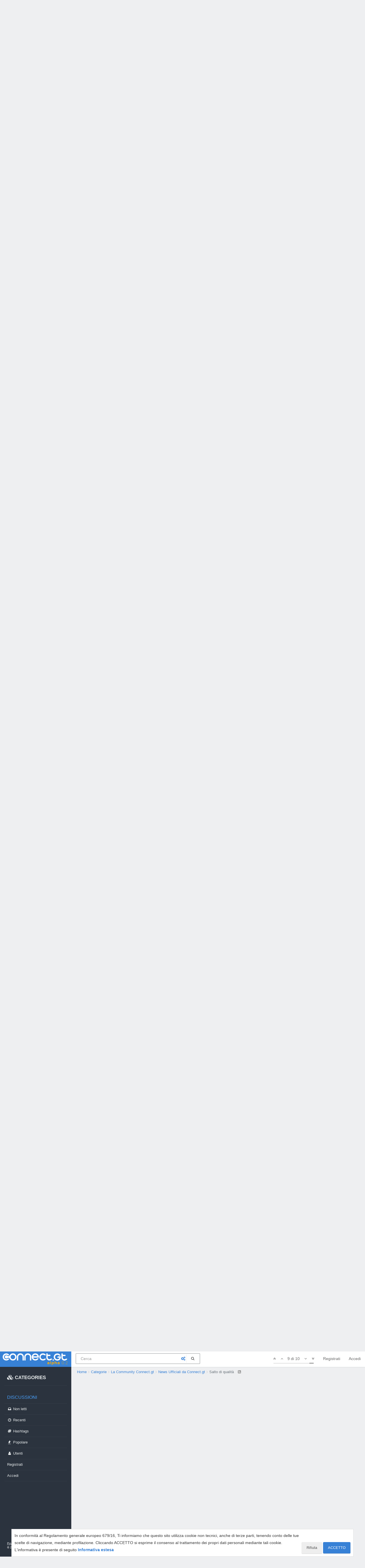

--- FILE ---
content_type: text/html; charset=utf-8
request_url: https://connect.gt/topic/34215/salto-di-qualit%C3%A0/9
body_size: 20117
content:
<!DOCTYPE html>
<html lang="it" data-dir="ltr" style="direction: ltr;"  >
<head>
	<title>Salto di qualità | Connect.gt</title>
	<meta name="viewport" content="width&#x3D;device-width, initial-scale&#x3D;1.0, viewport-fit&#x3D;cover" />
	<meta name="content-type" content="text/html; charset=UTF-8" />
	<meta name="apple-mobile-web-app-capable" content="yes" />
	<meta name="mobile-web-app-capable" content="yes" />
	<meta property="og:site_name" content="Connect.gt" />
	<meta name="msapplication-badge" content="frequency=30; polling-uri=https://connect.gt/sitemap.xml" />
	<meta name="theme-color" content="#3781d6" />
	<meta name="msapplication-square150x150logo" content="https://media.connect.gt/connect/e6ada36c-cb86-41bc-a7fd-1df9abca2f62.png" />
	<meta name="title" content="Salto di qualità" />
	<meta name="description" content="@Alfie said:  Non credo ci sia un collegamento troppo diretto...settimana scorsa c&#x27;è stata un po&#x27; (eufemismo) di confusione nei ranking di google. La competizione per una keyword è passata da 4,000,000 a meno della metà, poi è risalita, molti siti sono st..." />
	<meta property="og:title" content="Salto di qualità" />
	<meta property="og:description" content="@Alfie said:  Non credo ci sia un collegamento troppo diretto...settimana scorsa c&#x27;è stata un po&#x27; (eufemismo) di confusione nei ranking di google. La competizione per una keyword è passata da 4,000,000 a meno della metà, poi è risalita, molti siti sono st..." />
	<meta property="og:type" content="article" />
	<meta property="article:published_time" content="2007-05-02T16:16:07.000Z" />
	<meta property="article:modified_time" content="2007-05-04T16:36:29.000Z" />
	<meta property="article:section" content="News Ufficiali da Connect.gt" />
	<meta property="og:image" content="https://media.connect.gt/connect/cd01354a-884e-4c93-8178-4a2c0b907196.png" />
	<meta property="og:image:url" content="https://media.connect.gt/connect/cd01354a-884e-4c93-8178-4a2c0b907196.png" />
	<meta property="og:image:width" content="1200" />
	<meta property="og:image:height" content="630" />
	<meta property="og:url" content="https://connect.gt/topic/34215/salto-di-qualit%C3%A0/9" />
	
	<link rel="stylesheet" type="text/css" href="/assets/client.css?v=5rq8jki4is4" />
	<link rel="icon" type="image/x-icon" href="/favicon.ico?v=5rq8jki4is4" />
	<link rel="manifest" href="/manifest.webmanifest" />
	<link rel="search" type="application/opensearchdescription+xml" title="Connect.gt" href="/osd.xml" />
	<link rel="apple-touch-icon" href="/assets/uploads/system/touchicon-orig.png" />
	<link rel="icon" sizes="36x36" href="/assets/uploads/system/touchicon-36.png" />
	<link rel="icon" sizes="48x48" href="/assets/uploads/system/touchicon-48.png" />
	<link rel="icon" sizes="72x72" href="/assets/uploads/system/touchicon-72.png" />
	<link rel="icon" sizes="96x96" href="/assets/uploads/system/touchicon-96.png" />
	<link rel="icon" sizes="144x144" href="/assets/uploads/system/touchicon-144.png" />
	<link rel="icon" sizes="192x192" href="/assets/uploads/system/touchicon-192.png" />
	<link rel="prefetch" href="/assets/src/modules/composer.js?v=5rq8jki4is4" />
	<link rel="prefetch" href="/assets/src/modules/composer/uploads.js?v=5rq8jki4is4" />
	<link rel="prefetch" href="/assets/src/modules/composer/drafts.js?v=5rq8jki4is4" />
	<link rel="prefetch" href="/assets/src/modules/composer/tags.js?v=5rq8jki4is4" />
	<link rel="prefetch" href="/assets/src/modules/composer/categoryList.js?v=5rq8jki4is4" />
	<link rel="prefetch" href="/assets/src/modules/composer/resize.js?v=5rq8jki4is4" />
	<link rel="prefetch" href="/assets/src/modules/composer/autocomplete.js?v=5rq8jki4is4" />
	<link rel="prefetch" href="/assets/templates/composer.tpl?v=5rq8jki4is4" />
	<link rel="prefetch" href="/assets/language/it/topic.json?v=5rq8jki4is4" />
	<link rel="prefetch" href="/assets/language/it/modules.json?v=5rq8jki4is4" />
	<link rel="prefetch" href="/assets/language/it/tags.json?v=5rq8jki4is4" />
	<link rel="stylesheet" href="/plugins/nodebb-plugin-emoji/emoji/styles.css?v=5rq8jki4is4" />
	<link rel="prefetch stylesheet" href="/plugins/nodebb-plugin-markdown/styles/railscasts.css" />
	<link rel="prefetch" href="/assets/src/modules/highlight.js?v=5rq8jki4is4" />
	<link rel="prefetch" href="/assets/language/it/markdown.json?v=5rq8jki4is4" />
	<link rel="canonical" href="https://connect.gt/topic/34215/salto-di-qualità" />
	<link rel="alternate" type="application/rss+xml" href="/topic/34215.rss" />
	<link rel="up" href="https://connect.gt/category/21/news-ufficiali-da-connect-gt" />
	

	<script>
		var RELATIVE_PATH = "";
		var config = JSON.parse('{"relative_path":"","upload_url":"/assets/uploads","assetBaseUrl":"/assets","siteTitle":"Connect.gt","browserTitle":"Connect.gt","titleLayout":"&#123;pageTitle&#125; | &#123;browserTitle&#125;","showSiteTitle":false,"minimumTitleLength":3,"maximumTitleLength":100,"minimumPostLength":2,"maximumPostLength":3276799,"minimumTagsPerTopic":0,"maximumTagsPerTopic":5,"minimumTagLength":3,"maximumTagLength":23,"useOutgoingLinksPage":false,"allowGuestHandles":false,"allowTopicsThumbnail":false,"usePagination":false,"disableChat":false,"disableChatMessageEditing":false,"maximumChatMessageLength":1000,"socketioTransports":["polling","websocket"],"socketioOrigins":"https://connect.gt:*","websocketAddress":"","maxReconnectionAttempts":5,"reconnectionDelay":1500,"topicsPerPage":20,"postsPerPage":20,"maximumFileSize":2048,"theme:id":"@andrea.dragotta/nodebb-theme-connect","theme:src":"","defaultLang":"it","userLang":"it","loggedIn":false,"uid":-1,"cache-buster":"v=5rq8jki4is4","requireEmailConfirmation":true,"topicPostSort":"oldest_to_newest","categoryTopicSort":"newest_to_oldest","csrf_token":false,"searchEnabled":true,"bootswatchSkin":"","enablePostHistory":true,"timeagoCutoff":30,"timeagoCodes":["af","am","ar","az-short","az","be","bg","bs","ca","cs","cy","da","de-short","de","dv","el","en-short","en","es-short","es","et","eu","fa-short","fa","fi","fr-short","fr","gl","he","hr","hu","hy","id","is","it-short","it","ja","jv","ko","ky","lt","lv","mk","nl","no","pl","pt-br-short","pt-br","pt-short","pt","ro","rs","ru","rw","si","sk","sl","sq","sr","sv","th","tr-short","tr","uk","ur","uz","vi","zh-CN","zh-TW"],"cookies":{"enabled":true,"message":"In conformit\xE0 al Regolamento generale europeo 679&#x2F;16, Ti informiamo che questo sito utilizza cookie non tecnici, anche di terze parti, tenendo conto delle tue scelte di navigazione, mediante profilazione. Cliccando ACCETTO si esprime il consenso al trattamento dei propri dati personali mediante tali cookie. L&#x27;informativa \xE8 presente di seguito","dismiss":"ACCETTO","link":"Informativa estesa","link_url":"https:&#x2F;&#x2F;connect.gt&#x2F;privacy"},"acpLang":"undefined","topicSearchEnabled":false,"composer-default":{},"gdpr":{"require":false,"given":false},"emojiCustomFirst":false,"markdown":{"highlight":1,"highlightLinesLanguageList":[],"theme":"railscasts.css"},"spam-be-gone":{"hCaptcha":{"key":"587b3023-abf8-430f-b898-4eea3e6f3fd6"}}}');
		var app = {
			template: "topic",
			user: JSON.parse('{"uid":0,"username":"Ospite","userslug":"","fullname":"Ospite","email":"","icon:text":"?","icon:bgColor":"#aaa","groupTitle":"","status":"offline","reputation":0,"email:confirmed":false,"postcount":0,"topiccount":0,"profileviews":0,"banned":0,"banned:expire":0,"joindate":0,"lastonline":0,"lastposttime":0,"followingCount":0,"followerCount":0,"displayname":"Ospite","picture":"","groupTitleArray":[],"joindateISO":"","lastonlineISO":"","banned_until":0,"banned_until_readable":"Not Banned","connectTitles":{"groupsData":[],"connect_badges":{"bookmarks":{"gold":0,"silver":0,"name":"Bookmarks"},"votes":{"gold":0,"silver":0,"name":"Voti"},"thanks":{"gold":0,"silver":0,"name":"Ringraziamenti"},"bestanswers":{"gold":0,"silver":0,"name":"Miglior risposte"}},"karma":0,"connect_badges_contributor":null,"connect_badges_title":{},"connect_badges_expert":[],"connect_badges_honoremtitle":[]},"connectTitlesArray":{"default":{"connectTitles":{"groupsData":[],"connect_badges":{"bookmarks":{"gold":0,"silver":0,"name":"Bookmarks"},"votes":{"gold":0,"silver":0,"name":"Voti"},"thanks":{"gold":0,"silver":0,"name":"Ringraziamenti"},"bestanswers":{"gold":0,"silver":0,"name":"Miglior risposte"}},"karma":0,"connect_badges_contributor":null,"connect_badges_title":{},"connect_badges_expert":[],"connect_badges_honoremtitle":[]}}},"connectTitlesBadge":"","unreadData":{"":{},"new":{},"watched":{},"unreplied":{}},"isAdmin":false,"isGlobalMod":false,"isMod":false,"privileges":{"chat":false,"upload:post:image":false,"upload:post:file":false,"signature":false,"ban":false,"invite":false,"search:content":false,"search:users":false,"search:tags":false,"view:users":true,"view:tags":true,"view:groups":true,"local:login":false,"group:create":false,"view:users:info":false},"timeagoCode":"it","offline":true,"isEmailConfirmSent":false}')
		};
	</script>

	
	<!-- Google Tag Manager -->
<script>(function(w,d,s,l,i){w[l]=w[l]||[];w[l].push({'gtm.start':
new Date().getTime(),event:'gtm.js'});var f=d.getElementsByTagName(s)[0],
j=d.createElement(s),dl=l!='dataLayer'?'&l='+l:'';j.async=true;j.src=
'https://www.googletagmanager.com/gtm.js?id='+i+dl;f.parentNode.insertBefore(j,f);
})(window,document,'script','dataLayer','GTM-MBDB469');</script>
<!-- End Google Tag Manager -->

	
	
	<style>#imm400{background:url(https://storage.gtmasterclub.it/connect/personaggi.png) no-repeat;width:281px;height:578px}#imm400 img{display:none}.topic .content a{word-break:break-word}.write-container .pull-right.draft-icon{display:none}#fascia-intro-top img{width:550px}.topic .posts .content pre code{white-space:pre-wrap}body .notifications-list li a{white-space:normal}a.emoji-link{order:500}.areaBanners .hidden-lg img{border:2px solid #eee}a.emoji-link[name="slightly_smiling_face"]{order:1}a.emoji-link[name="smiley"]{order:2}a.emoji-link[name="wink"]{order:3}a.emoji-link[name="grinning"]{order:4}a.emoji-link[name="joy"]{order:5}a.emoji-link[name="disappointed"]{order:6}a.emoji-link[name="disappointed_relieved"]{order:7}a.emoji-link[name="heart_eyes"]{order:8}a.emoji-link[name="scream"]{order:9}a.emoji-link[name="sob"]{order:10}a.emoji-link[name="stuck_out_tongue"]{order:11}a.emoji-link[name="stuck_out_tongue_winking_eye"]{order:12}a.emoji-link[name="sweat"]{order:13}a.emoji-link[name="sweat_smile"]{order:14}a.emoji-link[name="sunglasses"]{order:15}a.emoji-link[name="open_mouth"]{order:17}a.emoji-link[name="cry"]{order:18}a.emoji-link[name="angry"]{order:19}a.emoji-link[name="anguished"]{order:20}a.emoji-link[name="open_mouth"]{order:21}a.emoji-link[name="astonished"]{order:22}a.emoji-link[name="blush"]{order:23}v a.emoji-link[name="confounded"]{order:24}a.emoji-link[name="confused"]{order:25}a.emoji-link[name="face_with_rolling_eyes"]{order:26}a.emoji-link[name="fearful"]{order:27}a.emoji-link[name="innocent"]{order:28}a.emoji-link[name="kissing"]{order:29}a.emoji-link[name="kissing_closed_eyes"]{order:30}a.emoji-link[name="kissing_heart"]{order:31}a.emoji-link[name="mask"]{order:32}a.emoji-link[name="neutral_face"]{order:33}a.emoji-link[name="nerd_face"]{order:34}a.emoji-link[name="no_mouth"]{order:35}a.emoji-link[name="rage"]{order:36}a.emoji-link[name="relieved"]{order:37}a.emoji-link[name="relaxed"]{order:38}a.emoji-link[name="persevere"]{order:39}a.emoji-link[name="pensive"]{order:40}a.emoji-link[name="rolling_on_the_floor_laughing"]{order:41}a.emoji-link[name="slightly_frowning_face"]{order:42}a.emoji-link[name="thinking_face"]{order:43}a.emoji-link[name="triumph"]{order:44}a.emoji-link[name="unamused"]{order:45}a.emoji-link[name="white_frowning_face"]{order:46}a.emoji-link[name="weary"]{order:47}a.emoji-link[name="upside_down_face"]{order:48}a.emoji-link[name="zipper_mouth_face"]{order:49}a.emoji-link[name="yum"]{order:50}a.emoji-link[name="worried"]{order:51}a.emoji-link[name="bride_with_veil"]{order:900}a.emoji-link[name="alien"]{display:none}</style>
	
</head>

<body class="page-topic page-topic-34215 page-topic-salto-di-qualità page-topic-category-21 page-topic-category-news-ufficiali-da-connect-gt parent-category-15 parent-category-21 page-status-200 skin-noskin">
	<nav id="menu" class="slideout-menu hidden">
		<div>
			<div class="menu-profile">
	
</div>

<section class="menu-section" data-section="navigation">
	<h3 class="menu-section-title">Navigazione</h3>
	<ul class="menu-section-list"></ul>
</section>


		</div>
		<div class="footersidebar">
			<a href="https://connect.gt/privacy">Privacy</a> - <a href="https://connect.gt/termini">Termini e condizioni</a><br>

			&copy; 2020 <a href="https://www.searchon.it/">Search On Media Group S.r.l.</a>
		</div>
	</nav>
	<nav id="chats-menu" class="slideout-menu hidden">
		
	</nav>

	<main id="panel" class="slideout-panel">
		<nav class="navbar navbar-default navbar-fixed-top header" id="header-menu" component="navbar">
			<div class="container">
							<div class="navbar-header">
				<button type="button" class="navbar-toggle pull-left" id="mobile-menu">
					
					<i class="fa fa-lg fa-fw fa-bars"></i>
				</button>

				

				
				<a href="/">
					<div class="navbar-brand forum-title forum-logo" style="background-image:url(https://media.connect.gt/connect/e6ada36c-cb86-41bc-a7fd-1df9abca2f62.png?v=5rq8jki4is4">
						<div data-widget-area="logoaddon">
				
			</div>
					</div>
				</a>
				
				

				<div component="navbar/title" class="visible-xs hidden">
					<span></span>
				</div>
				
				<form id="search-form" class="navbar-form navbar-left" role="search" method="GET" action="search">
							
					<div  id="search-fields-connect">
						<div class="form-group">
							<input autocomplete="off" type="text" class="form-control" placeholder="Cerca" name="query" value="">
							<a href="#"><i class="fa fa-gears fa-fw advanced-search-link"></i></a>
						</div>
						
					</div>
					<button type="submit" id="search-button_connect" type="button" class="btn btn-link"><i class="fa fa-search fa-fw" title="Cerca"></i></button>
				</form>

				
			</div>

			<div id="nav-dropdown" class="hidden-xs hidden-sm">
				
				
				<ul id="logged-out-menu" class="nav navbar-nav navbar-right">
					
					<li>
						<a href="/register">
							<i class="fa fa-pencil fa-fw hidden-sm hidden-md hidden-lg"></i>
							<span>Registrati</span>
						</a>
					</li>
					
					<li>
						<a href="/login">
							<i class="fa fa-sign-in fa-fw hidden-sm hidden-md hidden-lg"></i>
							<span>Accedi</span>
						</a>
					</li>
				</ul>
				
				

				<ul class="nav navbar-nav navbar-right hidden-xs">
					<li>
						<a href="#" id="reconnect" class="hide" title="Sembra che la tua connessione a Connect.gt sia stata persa, per favore attendi mentre proviamo a riconnetterti.">
							<i class="fa fa-check"></i>
						</a>
					</li>
				</ul>

				<ul class="nav navbar-nav navbar-right pagination-block visible-lg visible-md">
					<li class="dropdown">
						<a><i class="fa fa-angle-double-up pointer fa-fw pagetop"></i></a>
						<a><i class="fa fa-angle-up pointer fa-fw pageup"></i></a>

						<a href="#" class="dropdown-toggle" data-toggle="dropdown">
							<span class="pagination-text"></span>
						</a>

						<a><i class="fa fa-angle-down pointer fa-fw pagedown"></i></a>
						<a><i class="fa fa-angle-double-down pointer fa-fw pagebottom"></i></a>

						<div class="progress-container">
							<div class="progress-bar"></div>
						</div>

						<ul class="dropdown-menu" role="menu">
							<li>
  								<input type="text" class="form-control" id="indexInput" placeholder="Inserisci un numero di pagina">
  							</li>
						</ul>
					</li>
				</ul>

				<ul id="main-nav" class="hidden nav navbar-nav">
					
					
					<li class="special">
						<a class="navigation-link" href="&#x2F;categories" title="Categorie" >
							
							<i class="fa fa-fw fa-cubes" data-content=""></i>
							

							
							<span class="">CATEGORIES</span>
							
						</a>
					</li>
					
					
					
					<li class="titlemenu">
						<a class="navigation-link" href="" title="" >
							
							<i class="fa fa-fw fa-nbb-none" data-content=""></i>
							

							
							<span class="">Discussioni</span>
							
						</a>
					</li>
					
					
					
					<li class="">
						<a class="navigation-link" href="&#x2F;unread" title="Non letti" id="unread-count">
							
							<i class="fa fa-fw fa-inbox" data-content="0"></i>
							

							
							<span class="">Non letti</span>
							
						</a>
					</li>
					
					
					
					<li class="">
						<a class="navigation-link" href="&#x2F;recent" title="Recenti" >
							
							<i class="fa fa-fw fa-clock-o" data-content=""></i>
							

							
							<span class="">Recenti</span>
							
						</a>
					</li>
					
					
					
					<li class="">
						<a class="navigation-link" href="&#x2F;hashtags" title="Tag" >
							
							<i class="fa fa-fw fa-hashtag" data-content=""></i>
							

							
							<span class="">Hashtags</span>
							
						</a>
					</li>
					
					
					
					<li class="">
						<a class="navigation-link" href="&#x2F;popular" title="Popolare" >
							
							<i class="fa fa-fw fa-fire" data-content=""></i>
							

							
							<span class="">Popolare</span>
							
						</a>
					</li>
					
					
					
					<li class="">
						<a class="navigation-link" href="&#x2F;users" title="Utenti" >
							
							<i class="fa fa-fw fa-user" data-content=""></i>
							

							
							<span class="">Utenti</span>
							
						</a>
					</li>
					
					
				</ul>

				
			</div>
<div class="sub-menuMob">
	<ul class="menu-section-list-mob">
		<li><a href="/stream"><i class="fa fa-fw fa-th-list"></i> Stream</a></li>
		<li><a href="/interest"><i class="fa fa-fw fa-gratipay"></i> Interest</a></li>
		<li><a href="/categories"><i class="fa fa-fw fa-cubes"></i> Categories</a></li>
	</ul>
	<button type="button" class="navbar-toggle hidden" id="mobile-chats">
					<span component="chat/icon" class="notification-icon fa fa-fw fa-comments unread-count" data-content="0"></span>
					<i class="fa fa-lg fa-comment-o"></i>
				</button>

				<a href="/notifications" class="navbar-toggle visible-xs visible-sm pull-right" id="mobile-notify">
					<span component="notifications/icon" class="notification-icon fa fa-fw fa-bell-o unread-count" data-content="0"></span>
					<i class="fa fa-fw fa-bell-o unread-count"></i>
				</a>
</div>



			</div>
		</nav>
		<div class="container" id="content">
		<noscript>
    <div class="alert alert-danger">
        <p>
            Your browser does not seem to support JavaScript. As a result, your viewing experience will be diminished, and you have been placed in <strong>read-only mode</strong>.
        </p>
        <p>
            Please download a browser that supports JavaScript, or enable it if it's disabled (i.e. NoScript).
        </p>
    </div>
</noscript>
<div class="gridCont">
	<div class="gridCont-main">
		
		<div data-widget-area="header">
			
		</div>
		
<ol id="connectBread" class="breadcrumb" itemscope="itemscope" itemprop="breadcrumb" itemtype="http://schema.org/BreadcrumbList">
	
	<li itemscope="itemscope" itemprop="itemListElement" itemtype="http://schema.org/ListItem" >
		<meta itemprop="position" content="0" />
		<a href="/" itemprop="item">
			<span itemprop="name">
				Home
				
			</span>
		</a>
	</li>
	
	<li itemscope="itemscope" itemprop="itemListElement" itemtype="http://schema.org/ListItem" >
		<meta itemprop="position" content="1" />
		<a href="/categories" itemprop="item">
			<span itemprop="name">
				Categorie
				
			</span>
		</a>
	</li>
	
	<li itemscope="itemscope" itemprop="itemListElement" itemtype="http://schema.org/ListItem" >
		<meta itemprop="position" content="2" />
		<a href="/category/15/la-community-connect-gt" itemprop="item">
			<span itemprop="name">
				La Community Connect.gt
				
			</span>
		</a>
	</li>
	
	<li itemscope="itemscope" itemprop="itemListElement" itemtype="http://schema.org/ListItem" >
		<meta itemprop="position" content="3" />
		<a href="/category/21/news-ufficiali-da-connect-gt" itemprop="item">
			<span itemprop="name">
				News Ufficiali da Connect.gt
				
			</span>
		</a>
	</li>
	
	<li component="breadcrumb/current" itemscope="itemscope" itemprop="itemListElement" itemtype="http://schema.org/ListItem" class="active">
		<meta itemprop="position" content="4" />
		
			<span itemprop="name">
				Salto di qualità
				
				
				<a target="_blank" href="/topic/34215.rss" itemprop="item"><i class="fa fa-rss-square"></i></a>
				
			</span>
		
	</li>
	
</ol>


		<div class="row">
			<div class="topic col-lg-12">


				

				<div component="topic/deleted/message" class="alert alert-warning hidden clearfix">
    <span class="pull-left">Questa discussione è stata cancellata. Solo gli utenti con diritti di gestione possono vederla.</span>
    <span class="pull-right">
        
    </span>
</div>


				<ul component="topic" class="posts" data-tid="34215" data-cid="21">
					
						<li component="post" class="connectFirstPost " data-index="0" data-pid="34221" data-uid="5197" data-timestamp="1178122567000" data-username="buccia81" data-userslug="buccia81" itemscope itemtype="http://schema.org/Comment">
							<a component="post/anchor" data-index="0" id="0"></a>

							<meta itemprop="datePublished" content="2007-05-02T16:16:07.000Z">
							<meta itemprop="dateModified" content="">
							
							<div class="post-header">
	<div class="icon">
		<a href="/user/buccia81">
			<span class="avatar  avatar-sm2x avatar-rounded" alt="buccia81" title="buccia81" data-uid="5197" loading="lazy" component="user/picture" style="background-color: #009688;">B</span>
			<i component="user/status" class="fa fa-circle status offline" title="Non in linea"></i>
		</a>
	</div>
	
	<div>
		<strong>
			<a href="/user/buccia81" itemprop="author" data-username="buccia81" data-uid="5197">buccia81</a>
		</strong>

		

		

		
		<span class="label label-danger">Bannato</span>
		
		<span class="label label-default inline-block" style="background-color: #565757;"> User Attivo </span> 
		<span> &bull; 
			<a class="permalink" href="/post/34221"><span class="timeago" title="2007-05-02T16:16:07.000Z"></span></a>

			<i component="post/edit-indicator" class="fa fa-pencil-square edit-icon hidden"></i>

			<span data-editor="" component="post/editor" class="hidden">ultima modifica di  <span class="timeago" title=""></span></span>

			

			<span>
				
			</span>
		</span>
		
		<span class="bookmarked"><i class="fa fa-bookmark-o"></i></span>

	
	</div>
</div>



<div class="content" component="post/content" itemprop="text">
	
	<h1 component="post/header" itemprop="name">

		<i class="pull-left fa fa-thumb-tack hidden" title="Appeso"></i>
		<i class="pull-left fa fa-lock hidden" title="Bloccato"></i>
		<i class="pull-left fa fa-arrow-circle-right " title="Spostato"></i>
		

		<span class="topic-title" component="topic/title">Salto di qualità</span>
	</h1>
	
	<p dir="auto">Salve.<br />
Il mio sito di <a href="http://www.studentaffitto.it" rel="nofollow ugc">affitti</a> ha avuto un abbassamento di PR da 4 a 3, e le pagine interne da 3 a 2.<br />
Nonostante ciò sto avendo un aumento vertiginoso delle visite.<br />
Praticamente negll'ultima settimana ho raddoppiato gli accessi unici...<br />
Ho provato a digitrare alcune query su google, dove fino a poco tempo fa non comparivo nemmeno nelle prime 100...ed adesso mi trovo in primapagina con moltequery competitive...</p>
<p dir="auto">Qualcuno ha avuto la stessa situazione?</p>
<p dir="auto">Adesso, per cercare di migliorare ancora, ho posizionato su tutte le pagine interne al sito, dei link random ad altre pagine del sito. Secondo voi, il fatto di avere tanti link che puntano ad alre pagine del sito stesso all'interno di ogni pagina può danneggiare il posizionamento?</p>

</div>

<div class="post-footer">
	
		
	
	<span class="votes">

		<a component="post/upvote" href="#" class="">
			<i class="fa fa-chevron-up"></i>
		</a>
		<span component="post/vote-count" data-votes="0">0</span>
		
		<a component="post/downvote" href="#" class="">
			<i class="fa fa-chevron-down"></i>
		</a>
		

		
	</span>
	

	
	<span class="bestAnswerAndThanks">
		<a class="no-select " data-bestsel="" href="#" component="post/bestanswer">
			<i component="post/bestanswer/on" class="fa fa-star hidden"></i>
			<i component="post/bestanswer/off" class="fa fa-star-o "></i>
			<span class="hidden-xs"> Miglior Risposta</span>
		</a>


		<a class="no-select " data-thanked="" href="#" component="post/thanks">
			<i component="post/thanks/on" class="fa fa-handshake-o hidden"></i>
			<i component="post/thanks/off" class="fa fa-handshake-o "></i>
			<span component="post/thanks-count" data-thanks=""></span>
			<span class="hidden-xs"> Ringrazia</span>
		</a>
		
	</span>
	
	<span class="post-tools">
		<a component="post/quote" href="#" class="no-select hidden">Cita</a>
		<a component="post/reply" href="#" class="no-select hidden">Rispondi</a>
	</span>


	<span component="post/tools" class="dropdown moderator-tools bottom-sheet hidden">
	<a href="#" data-toggle="dropdown" data-ajaxify="false"><i class="fa fa-fw fa-ellipsis-v"></i></a>
	<ul class="dropdown-menu dropdown-menu-right" role="menu"></ul>
</span>

	


</div>

<hr />

	
	<a component="post/reply-count" href="#" class="threaded-replies no-select hidden">
		<span component="post/reply-count/avatars" class="avatars ">
			
		</span>

		<span class="replies-count" component="post/reply-count/text" data-replies="0">1 Risposta</span>
		<span class="replies-last hidden-xs">Ultima Risposta <span class="timeago" title=""></span></span>

		<i class="fa fa-fw fa-chevron-right" component="post/replies/open"></i>
		<i class="fa fa-fw fa-chevron-down hidden" component="post/replies/close"></i>
		<i class="fa fa-fw fa-spin fa-spinner hidden" component="post/replies/loading"></i>
	</a>
	

							
							<div class="post-bar-placeholder"></div>
							
						</li>
					
						<li component="post" class=" " data-index="1" data-pid="503481" data-uid="7718" data-timestamp="1178183178000" data-username="amadeusorrento" data-userslug="amadeusorrento" itemscope itemtype="http://schema.org/Comment">
							<a component="post/anchor" data-index="1" id="1"></a>

							<meta itemprop="datePublished" content="2007-05-03T09:06:18.000Z">
							<meta itemprop="dateModified" content="">
							
							<div class="post-header">
	<div class="icon">
		<a href="/user/amadeusorrento">
			<span class="avatar  avatar-sm2x avatar-rounded" alt="amadeusorrento" title="amadeusorrento" data-uid="7718" loading="lazy" component="user/picture" style="background-color: #e91e63;">A</span>
			<i component="user/status" class="fa fa-circle status offline" title="Non in linea"></i>
		</a>
	</div>
	
	<div>
		<strong>
			<a href="/user/amadeusorrento" itemprop="author" data-username="amadeusorrento" data-uid="7718">amadeusorrento</a>
		</strong>

		

		

		
		<span class="label label-default inline-block" style="background-color: #565757;"> User Attivo </span> 
		<span> &bull; 
			<a class="permalink" href="/post/503481"><span class="timeago" title="2007-05-03T09:06:18.000Z"></span></a>

			<i component="post/edit-indicator" class="fa fa-pencil-square edit-icon hidden"></i>

			<span data-editor="" component="post/editor" class="hidden">ultima modifica di  <span class="timeago" title=""></span></span>

			

			<span>
				
			</span>
		</span>
		
		<span class="bookmarked"><i class="fa fa-bookmark-o"></i></span>

	
	</div>
</div>



<div class="content" component="post/content" itemprop="text">
	
	<p dir="auto">Ciao<br />
Ho avuto anche io un abbassamento del PR da 4 a 3 sul mio sito <a href="http://www.sorrentoedintorni.it" rel="nofollow ugc">www.sorrentoedintorni.it</a><br />
Qui non si capisce più niente..</p>

</div>

<div class="post-footer">
	
		
	
	<span class="votes">

		<a component="post/upvote" href="#" class="">
			<i class="fa fa-chevron-up"></i>
		</a>
		<span component="post/vote-count" data-votes="0">0</span>
		
		<a component="post/downvote" href="#" class="">
			<i class="fa fa-chevron-down"></i>
		</a>
		

		
	</span>
	

	
	<span class="bestAnswerAndThanks">
		<a class="no-select " data-bestsel="" href="#" component="post/bestanswer">
			<i component="post/bestanswer/on" class="fa fa-star hidden"></i>
			<i component="post/bestanswer/off" class="fa fa-star-o "></i>
			<span class="hidden-xs"> Miglior Risposta</span>
		</a>


		<a class="no-select " data-thanked="" href="#" component="post/thanks">
			<i component="post/thanks/on" class="fa fa-handshake-o hidden"></i>
			<i component="post/thanks/off" class="fa fa-handshake-o "></i>
			<span component="post/thanks-count" data-thanks=""></span>
			<span class="hidden-xs"> Ringrazia</span>
		</a>
		
	</span>
	
	<span class="post-tools">
		<a component="post/quote" href="#" class="no-select hidden">Cita</a>
		<a component="post/reply" href="#" class="no-select hidden">Rispondi</a>
	</span>


	<span component="post/tools" class="dropdown moderator-tools bottom-sheet hidden">
	<a href="#" data-toggle="dropdown" data-ajaxify="false"><i class="fa fa-fw fa-ellipsis-v"></i></a>
	<ul class="dropdown-menu dropdown-menu-right" role="menu"></ul>
</span>

	


</div>

<hr />

	
	<a component="post/reply-count" href="#" class="threaded-replies no-select hidden">
		<span component="post/reply-count/avatars" class="avatars ">
			
		</span>

		<span class="replies-count" component="post/reply-count/text" data-replies="0">1 Risposta</span>
		<span class="replies-last hidden-xs">Ultima Risposta <span class="timeago" title=""></span></span>

		<i class="fa fa-fw fa-chevron-right" component="post/replies/open"></i>
		<i class="fa fa-fw fa-chevron-down hidden" component="post/replies/close"></i>
		<i class="fa fa-fw fa-spin fa-spinner hidden" component="post/replies/loading"></i>
	</a>
	

							
						</li>
					
						<li component="post" class=" " data-index="2" data-pid="503464" data-uid="509" data-timestamp="1178189474000" data-username="nbriani" data-userslug="nbriani" itemscope itemtype="http://schema.org/Comment">
							<a component="post/anchor" data-index="2" id="2"></a>

							<meta itemprop="datePublished" content="2007-05-03T10:51:14.000Z">
							<meta itemprop="dateModified" content="">
							
							<div class="post-header">
	<div class="icon">
		<a href="/user/nbriani">
			<span class="avatar  avatar-sm2x avatar-rounded" alt="nbriani" title="nbriani" data-uid="509" loading="lazy" component="user/picture" style="background-color: #ff5722;">N</span>
			<i component="user/status" class="fa fa-circle status offline" title="Non in linea"></i>
		</a>
	</div>
	
	<div>
		<strong>
			<a href="/user/nbriani" itemprop="author" data-username="nbriani" data-uid="509">nbriani</a>
		</strong>

		

		

		
		<span class="label label-default inline-block" style="background-color: #ed9e00;"> Super User </span> 
		<span> &bull; 
			<a class="permalink" href="/post/503464"><span class="timeago" title="2007-05-03T10:51:14.000Z"></span></a>

			<i component="post/edit-indicator" class="fa fa-pencil-square edit-icon hidden"></i>

			<span data-editor="" component="post/editor" class="hidden">ultima modifica di  <span class="timeago" title=""></span></span>

			

			<span>
				
			</span>
		</span>
		
		<span class="bookmarked"><i class="fa fa-bookmark-o"></i></span>

	
	</div>
</div>



<div class="content" component="post/content" itemprop="text">
	
	<blockquote>
<p dir="auto">Nonostante ciò sto avendo un aumento vertiginoso delle visite.</p>
</blockquote>
<blockquote>
<p dir="auto">Qui non si capisce più niente..</p>
</blockquote>
<p dir="auto">Ragazzi come detto piu' volte il PR è <strong>solo uno</strong> (e ahimè anche l'unico "visibile") elemento che concorre al ranking di un sito fra gli n-mila elementi che Google prende in considerazione.</p>
<p dir="auto">Non c'è quindi nulla di strano, anche per motivi "temporali", nel vedere variazioni di PR nella Toolbar che non corrispondono a variazioni di ranking nelle serp...  NON C'E' UNA RELAZIONE DIRETTA!</p>
<p dir="auto">In questo <a href="http://www.giorgiotave.it/forum/posizionamento-nei-motori-di-ricerca/37475-iniziato-update-page-ranking.html" rel="nofollow ugc">Thred</a>, ne avevamo parlato ancora una volta, <img src="https://connect.gt/plugins/nodebb-plugin-emoji/emoji/android/1f642.png?v=5rq8jki4is4" class="not-responsive emoji emoji-android emoji--slightly_smiling_face" title=":)" alt="🙂" /></p>
<blockquote>
<p dir="auto">dei link random ad altre pagine del sito. Secondo voi, il fatto di avere tanti link che puntano ad altre pagine del sito stesso all'interno di ogni pagina può danneggiare il posizionamento?</p>
</blockquote>
<p dir="auto">Ciao Buccia, la struttura di linking interno di un sito è molto importante, in generale avere pagine con link interni non è una cosa sbagliata, affatto, ma la struttura dovrebbe avere un suo criterio...  linkare random le pagine, ad esempio, non mi pare il massimo <img src="https://connect.gt/plugins/nodebb-plugin-emoji/emoji/android/1f642.png?v=5rq8jki4is4" class="not-responsive emoji emoji-android emoji--slightly_smiling_face" title=":)" alt="🙂" /></p>
<p dir="auto">Ti consiglio di dare un occhiata a queste</p>
<p dir="auto"><a href="http://www.giorgiotaverniti.it/" rel="nofollow ugc">Guida al posizionamento di Giorgio Taverniti</a><br />
<a href="http://www.motoricerca.info/" rel="nofollow ugc">Guida al posizionamento di Low</a><br />
<a href="http://www.posizionamento-web.com/" rel="nofollow ugc">Guida al posizionamento di Beke</a><br />
<a href="http://www.googlerank.com/ita/guida-posizionamento" rel="nofollow ugc">Guida al posizionamento di Stuart</a><br />
<a href="http://webmarketing.html.it/guide/leggi/61/guida-posizionamento-nei-motori-di-ricerca/" rel="nofollow ugc">Guida al Posizionamento di Fradefrà su Html.it</a></p>
<p dir="auto">e cercare informazioni sulla miglior ottimizzazione della struttura di un sito...</p>
<p dir="auto"><img src="https://connect.gt/plugins/nodebb-plugin-emoji/emoji/customizations/54a3bffb-5e4a-4eb8-81dc-99b2072e5d05-175.gif?v=5rq8jki4is4" class="not-responsive emoji emoji-customizations emoji--ciauz" title=":ciauz:" alt=":ciauz:" /><br />
Nicola</p>

</div>

<div class="post-footer">
	
		
	
	<span class="votes">

		<a component="post/upvote" href="#" class="">
			<i class="fa fa-chevron-up"></i>
		</a>
		<span component="post/vote-count" data-votes="0">0</span>
		
		<a component="post/downvote" href="#" class="">
			<i class="fa fa-chevron-down"></i>
		</a>
		

		
	</span>
	

	
	<span class="bestAnswerAndThanks">
		<a class="no-select " data-bestsel="" href="#" component="post/bestanswer">
			<i component="post/bestanswer/on" class="fa fa-star hidden"></i>
			<i component="post/bestanswer/off" class="fa fa-star-o "></i>
			<span class="hidden-xs"> Miglior Risposta</span>
		</a>


		<a class="no-select " data-thanked="" href="#" component="post/thanks">
			<i component="post/thanks/on" class="fa fa-handshake-o hidden"></i>
			<i component="post/thanks/off" class="fa fa-handshake-o "></i>
			<span component="post/thanks-count" data-thanks=""></span>
			<span class="hidden-xs"> Ringrazia</span>
		</a>
		
	</span>
	
	<span class="post-tools">
		<a component="post/quote" href="#" class="no-select hidden">Cita</a>
		<a component="post/reply" href="#" class="no-select hidden">Rispondi</a>
	</span>


	<span component="post/tools" class="dropdown moderator-tools bottom-sheet hidden">
	<a href="#" data-toggle="dropdown" data-ajaxify="false"><i class="fa fa-fw fa-ellipsis-v"></i></a>
	<ul class="dropdown-menu dropdown-menu-right" role="menu"></ul>
</span>

	


</div>

<hr />

	
	<a component="post/reply-count" href="#" class="threaded-replies no-select hidden">
		<span component="post/reply-count/avatars" class="avatars ">
			
		</span>

		<span class="replies-count" component="post/reply-count/text" data-replies="0">1 Risposta</span>
		<span class="replies-last hidden-xs">Ultima Risposta <span class="timeago" title=""></span></span>

		<i class="fa fa-fw fa-chevron-right" component="post/replies/open"></i>
		<i class="fa fa-fw fa-chevron-down hidden" component="post/replies/close"></i>
		<i class="fa fa-fw fa-spin fa-spinner hidden" component="post/replies/loading"></i>
	</a>
	

							
						</li>
					
						<li component="post" class=" " data-index="3" data-pid="503475" data-uid="922" data-timestamp="1178192018000" data-username="fradefra" data-userslug="fradefra" itemscope itemtype="http://schema.org/Comment">
							<a component="post/anchor" data-index="3" id="3"></a>

							<meta itemprop="datePublished" content="2007-05-03T11:33:38.000Z">
							<meta itemprop="dateModified" content="">
							
							<div class="post-header">
	<div class="icon">
		<a href="/user/fradefra">
			<span class="avatar  avatar-sm2x avatar-rounded" alt="fradefra" title="fradefra" data-uid="922" loading="lazy" component="user/picture" style="background-color: #e91e63;">F</span>
			<i component="user/status" class="fa fa-circle status offline" title="Non in linea"></i>
		</a>
	</div>
	
	<div>
		<strong>
			<a href="/user/fradefra" itemprop="author" data-username="fradefra" data-uid="922">fradefra</a>
		</strong>

		

		

		
		<span class="label label-default inline-block" style="background-color: #565757;"> User Attivo </span> 
		<span> &bull; 
			<a class="permalink" href="/post/503475"><span class="timeago" title="2007-05-03T11:33:38.000Z"></span></a>

			<i component="post/edit-indicator" class="fa fa-pencil-square edit-icon hidden"></i>

			<span data-editor="" component="post/editor" class="hidden">ultima modifica di  <span class="timeago" title=""></span></span>

			

			<span>
				
			</span>
		</span>
		
		<span class="bookmarked"><i class="fa fa-bookmark-o"></i></span>

	
	</div>
</div>



<div class="content" component="post/content" itemprop="text">
	
	<p dir="auto">Eccomi qua. Grazie per la citazione, Nbriani <img src="https://connect.gt/plugins/nodebb-plugin-emoji/emoji/android/1f642.png?v=5rq8jki4is4" class="not-responsive emoji emoji-android emoji--slightly_smiling_face" title=":)" alt="🙂" /></p>
<p dir="auto">Buccia81, periodicamente è normalme che il PR di molti siti sia aggiustato verso il basso. Questo non significa che viene declassato. In realtà serve per equilibrare la continua nascita di nuovi siti. Infatti, se a fronte di nuovi siti il PR non fosse mai aggiustato, alla fine qualche sito dovrebbe avere PR 20, cosa naturalmente impossibile.</p>
<p dir="auto">Quindi, nulla di strano, come già dice NBriani.</p>
<p dir="auto">Inoltre, e sono d'accordo con quanto detto prima, anche se si trattasse di un declassamento perché dato da problemi nella rete dei link che ti puntano, la cosa non dovrebbe necessariamente avere effetti negativi sul posizionamento. Potrebbe, ma non è obbligatorio.</p>

</div>

<div class="post-footer">
	
		
	
	<span class="votes">

		<a component="post/upvote" href="#" class="">
			<i class="fa fa-chevron-up"></i>
		</a>
		<span component="post/vote-count" data-votes="0">0</span>
		
		<a component="post/downvote" href="#" class="">
			<i class="fa fa-chevron-down"></i>
		</a>
		

		
	</span>
	

	
	<span class="bestAnswerAndThanks">
		<a class="no-select " data-bestsel="" href="#" component="post/bestanswer">
			<i component="post/bestanswer/on" class="fa fa-star hidden"></i>
			<i component="post/bestanswer/off" class="fa fa-star-o "></i>
			<span class="hidden-xs"> Miglior Risposta</span>
		</a>


		<a class="no-select " data-thanked="" href="#" component="post/thanks">
			<i component="post/thanks/on" class="fa fa-handshake-o hidden"></i>
			<i component="post/thanks/off" class="fa fa-handshake-o "></i>
			<span component="post/thanks-count" data-thanks=""></span>
			<span class="hidden-xs"> Ringrazia</span>
		</a>
		
	</span>
	
	<span class="post-tools">
		<a component="post/quote" href="#" class="no-select hidden">Cita</a>
		<a component="post/reply" href="#" class="no-select hidden">Rispondi</a>
	</span>


	<span component="post/tools" class="dropdown moderator-tools bottom-sheet hidden">
	<a href="#" data-toggle="dropdown" data-ajaxify="false"><i class="fa fa-fw fa-ellipsis-v"></i></a>
	<ul class="dropdown-menu dropdown-menu-right" role="menu"></ul>
</span>

	


</div>

<hr />

	
	<a component="post/reply-count" href="#" class="threaded-replies no-select hidden">
		<span component="post/reply-count/avatars" class="avatars ">
			
		</span>

		<span class="replies-count" component="post/reply-count/text" data-replies="0">1 Risposta</span>
		<span class="replies-last hidden-xs">Ultima Risposta <span class="timeago" title=""></span></span>

		<i class="fa fa-fw fa-chevron-right" component="post/replies/open"></i>
		<i class="fa fa-fw fa-chevron-down hidden" component="post/replies/close"></i>
		<i class="fa fa-fw fa-spin fa-spinner hidden" component="post/replies/loading"></i>
	</a>
	

							
						</li>
					
						<li component="post" class=" " data-index="4" data-pid="503466" data-uid="509" data-timestamp="1178193147000" data-username="nbriani" data-userslug="nbriani" itemscope itemtype="http://schema.org/Comment">
							<a component="post/anchor" data-index="4" id="4"></a>

							<meta itemprop="datePublished" content="2007-05-03T11:52:27.000Z">
							<meta itemprop="dateModified" content="">
							
							<div class="post-header">
	<div class="icon">
		<a href="/user/nbriani">
			<span class="avatar  avatar-sm2x avatar-rounded" alt="nbriani" title="nbriani" data-uid="509" loading="lazy" component="user/picture" style="background-color: #ff5722;">N</span>
			<i component="user/status" class="fa fa-circle status offline" title="Non in linea"></i>
		</a>
	</div>
	
	<div>
		<strong>
			<a href="/user/nbriani" itemprop="author" data-username="nbriani" data-uid="509">nbriani</a>
		</strong>

		

		

		
		<span class="label label-default inline-block" style="background-color: #ed9e00;"> Super User </span> 
		<span> &bull; 
			<a class="permalink" href="/post/503466"><span class="timeago" title="2007-05-03T11:52:27.000Z"></span></a>

			<i component="post/edit-indicator" class="fa fa-pencil-square edit-icon hidden"></i>

			<span data-editor="" component="post/editor" class="hidden">ultima modifica di  <span class="timeago" title=""></span></span>

			

			<span>
				
			</span>
		</span>
		
		<span class="bookmarked"><i class="fa fa-bookmark-o"></i></span>

	
	</div>
</div>



<div class="content" component="post/content" itemprop="text">
	
	<p dir="auto"><a class="plugin-mentions-user plugin-mentions-a" href="https://connect.gt/uid/922">@fradefra</a> said:</p>
<blockquote>
<p dir="auto">Eccomi qua. Grazie per la citazione, Nbriani <img src="https://connect.gt/plugins/nodebb-plugin-emoji/emoji/android/1f642.png?v=5rq8jki4is4" class="not-responsive emoji emoji-android emoji--slightly_smiling_face" title=":)" alt="🙂" /></p>
</blockquote>
<p dir="auto">Mi pare doveroso..:)</p>
<p dir="auto"><a class="plugin-mentions-user plugin-mentions-a" href="https://connect.gt/uid/922">@fradefra</a> said:</p>
<blockquote></blockquote>
<p dir="auto">Buccia81, periodicamente è normalme che il PR di molti siti sia aggiustato verso il basso. Questo non significa che viene declassato. In realtà serve per equilibrare la continua nascita di nuovi siti. Infatti, se a fronte di nuovi siti il PR non fosse mai aggiustato, alla fine qualche sito dovrebbe avere PR 20, cosa naturalmente impossibile.</p>
<p dir="auto">Francesco, anche se non è proprio questo il post giust <img src="https://connect.gt/plugins/nodebb-plugin-emoji/emoji/android/1f604.png?v=5rq8jki4is4" class="not-responsive emoji emoji-android emoji--smile" title=":D" alt="😄" /> , approfitto del tuo "autorevole" intervento ...quindi tu pensi che nel recente update ci sia stato "semplicemente un importante "cambio di  scala"? o anche qualcosaltro?</p>
<p dir="auto">In quest'altro <a href="http://www.giorgiotave.it/forum/posizionamento-nei-motori-di-ricerca/37475-iniziato-update-page-ranking-6.html#post261407" rel="nofollow ugc">Thred</a>, nei meandri dei numerosi Post "da fobia da barretta verde" <img src="https://connect.gt/plugins/nodebb-plugin-emoji/emoji/android/1f642.png?v=5rq8jki4is4" class="not-responsive emoji emoji-android emoji--slightly_smiling_face" title=":)" alt="🙂" />  avevamo commentato come in effetti vi fossero moltissime segnalazioni di declassamenti un po' dappertutto (forum italiani ed internazionali) ...  in numero molto maggiore (questa la mia impressione) rispetto a precedenti update...   tu cosa pensi, che in passato magari non vi era stato sempre la necessità di cambiare scala e che cio ' avvenga quindi con minor frequenza rispetto agli update? oppure come ipotizzato da Paocavo e da me, in quel thred, ci puo' essere stato anche qualche cambiamento nella considerazione dei Link ai fini del calcolo?</p>
<p dir="auto"><img src="https://connect.gt/plugins/nodebb-plugin-emoji/emoji/customizations/54a3bffb-5e4a-4eb8-81dc-99b2072e5d05-175.gif?v=5rq8jki4is4" class="not-responsive emoji emoji-customizations emoji--ciauz" title=":ciauz:" alt=":ciauz:" /><br />
Nicola</p>

</div>

<div class="post-footer">
	
		
	
	<span class="votes">

		<a component="post/upvote" href="#" class="">
			<i class="fa fa-chevron-up"></i>
		</a>
		<span component="post/vote-count" data-votes="0">0</span>
		
		<a component="post/downvote" href="#" class="">
			<i class="fa fa-chevron-down"></i>
		</a>
		

		
	</span>
	

	
	<span class="bestAnswerAndThanks">
		<a class="no-select " data-bestsel="" href="#" component="post/bestanswer">
			<i component="post/bestanswer/on" class="fa fa-star hidden"></i>
			<i component="post/bestanswer/off" class="fa fa-star-o "></i>
			<span class="hidden-xs"> Miglior Risposta</span>
		</a>


		<a class="no-select " data-thanked="" href="#" component="post/thanks">
			<i component="post/thanks/on" class="fa fa-handshake-o hidden"></i>
			<i component="post/thanks/off" class="fa fa-handshake-o "></i>
			<span component="post/thanks-count" data-thanks=""></span>
			<span class="hidden-xs"> Ringrazia</span>
		</a>
		
	</span>
	
	<span class="post-tools">
		<a component="post/quote" href="#" class="no-select hidden">Cita</a>
		<a component="post/reply" href="#" class="no-select hidden">Rispondi</a>
	</span>


	<span component="post/tools" class="dropdown moderator-tools bottom-sheet hidden">
	<a href="#" data-toggle="dropdown" data-ajaxify="false"><i class="fa fa-fw fa-ellipsis-v"></i></a>
	<ul class="dropdown-menu dropdown-menu-right" role="menu"></ul>
</span>

	


</div>

<hr />

	
	<a component="post/reply-count" href="#" class="threaded-replies no-select hidden">
		<span component="post/reply-count/avatars" class="avatars ">
			
		</span>

		<span class="replies-count" component="post/reply-count/text" data-replies="0">1 Risposta</span>
		<span class="replies-last hidden-xs">Ultima Risposta <span class="timeago" title=""></span></span>

		<i class="fa fa-fw fa-chevron-right" component="post/replies/open"></i>
		<i class="fa fa-fw fa-chevron-down hidden" component="post/replies/close"></i>
		<i class="fa fa-fw fa-spin fa-spinner hidden" component="post/replies/loading"></i>
	</a>
	

							
						</li>
					
						<li component="post" class=" " data-index="5" data-pid="503477" data-uid="1987" data-timestamp="1178194924000" data-username="fausand" data-userslug="fausand" itemscope itemtype="http://schema.org/Comment">
							<a component="post/anchor" data-index="5" id="5"></a>

							<meta itemprop="datePublished" content="2007-05-03T12:22:04.000Z">
							<meta itemprop="dateModified" content="">
							
							<div class="post-header">
	<div class="icon">
		<a href="/user/fausand">
			<span class="avatar  avatar-sm2x avatar-rounded" alt="fausand" title="fausand" data-uid="1987" loading="lazy" component="user/picture" style="background-color: #e65100;">F</span>
			<i component="user/status" class="fa fa-circle status offline" title="Non in linea"></i>
		</a>
	</div>
	
	<div>
		<strong>
			<a href="/user/fausand" itemprop="author" data-username="fausand" data-uid="1987">fausand</a>
		</strong>

		

		

		
		<span class="label label-default inline-block" style="background-color: #565757;"> User Attivo </span> 
		<span> &bull; 
			<a class="permalink" href="/post/503477"><span class="timeago" title="2007-05-03T12:22:04.000Z"></span></a>

			<i component="post/edit-indicator" class="fa fa-pencil-square edit-icon hidden"></i>

			<span data-editor="" component="post/editor" class="hidden">ultima modifica di  <span class="timeago" title=""></span></span>

			

			<span>
				
			</span>
		</span>
		
		<span class="bookmarked"><i class="fa fa-bookmark-o"></i></span>

	
	</div>
</div>



<div class="content" component="post/content" itemprop="text">
	
	<p dir="auto">Mi intrometto un attimo, ma voleva far notare (non sò se è già stato detto)<br />
che molte sezioni della <strong>directory di google</strong> hanno perso PR, e questo ha anche portato ad una diminuzione generale dei siti che beneficiavano del PR di quelle pagine. (me compreso).</p>
<p dir="auto">Fausand</p>

</div>

<div class="post-footer">
	
		
	
	<span class="votes">

		<a component="post/upvote" href="#" class="">
			<i class="fa fa-chevron-up"></i>
		</a>
		<span component="post/vote-count" data-votes="0">0</span>
		
		<a component="post/downvote" href="#" class="">
			<i class="fa fa-chevron-down"></i>
		</a>
		

		
	</span>
	

	
	<span class="bestAnswerAndThanks">
		<a class="no-select " data-bestsel="" href="#" component="post/bestanswer">
			<i component="post/bestanswer/on" class="fa fa-star hidden"></i>
			<i component="post/bestanswer/off" class="fa fa-star-o "></i>
			<span class="hidden-xs"> Miglior Risposta</span>
		</a>


		<a class="no-select " data-thanked="" href="#" component="post/thanks">
			<i component="post/thanks/on" class="fa fa-handshake-o hidden"></i>
			<i component="post/thanks/off" class="fa fa-handshake-o "></i>
			<span component="post/thanks-count" data-thanks=""></span>
			<span class="hidden-xs"> Ringrazia</span>
		</a>
		
	</span>
	
	<span class="post-tools">
		<a component="post/quote" href="#" class="no-select hidden">Cita</a>
		<a component="post/reply" href="#" class="no-select hidden">Rispondi</a>
	</span>


	<span component="post/tools" class="dropdown moderator-tools bottom-sheet hidden">
	<a href="#" data-toggle="dropdown" data-ajaxify="false"><i class="fa fa-fw fa-ellipsis-v"></i></a>
	<ul class="dropdown-menu dropdown-menu-right" role="menu"></ul>
</span>

	


</div>

<hr />

	
	<a component="post/reply-count" href="#" class="threaded-replies no-select hidden">
		<span component="post/reply-count/avatars" class="avatars ">
			
		</span>

		<span class="replies-count" component="post/reply-count/text" data-replies="0">1 Risposta</span>
		<span class="replies-last hidden-xs">Ultima Risposta <span class="timeago" title=""></span></span>

		<i class="fa fa-fw fa-chevron-right" component="post/replies/open"></i>
		<i class="fa fa-fw fa-chevron-down hidden" component="post/replies/close"></i>
		<i class="fa fa-fw fa-spin fa-spinner hidden" component="post/replies/loading"></i>
	</a>
	

							
						</li>
					
						<li component="post" class=" " data-index="6" data-pid="503476" data-uid="922" data-timestamp="1178196518000" data-username="fradefra" data-userslug="fradefra" itemscope itemtype="http://schema.org/Comment">
							<a component="post/anchor" data-index="6" id="6"></a>

							<meta itemprop="datePublished" content="2007-05-03T12:48:38.000Z">
							<meta itemprop="dateModified" content="">
							
							<div class="post-header">
	<div class="icon">
		<a href="/user/fradefra">
			<span class="avatar  avatar-sm2x avatar-rounded" alt="fradefra" title="fradefra" data-uid="922" loading="lazy" component="user/picture" style="background-color: #e91e63;">F</span>
			<i component="user/status" class="fa fa-circle status offline" title="Non in linea"></i>
		</a>
	</div>
	
	<div>
		<strong>
			<a href="/user/fradefra" itemprop="author" data-username="fradefra" data-uid="922">fradefra</a>
		</strong>

		

		

		
		<span class="label label-default inline-block" style="background-color: #565757;"> User Attivo </span> 
		<span> &bull; 
			<a class="permalink" href="/post/503476"><span class="timeago" title="2007-05-03T12:48:38.000Z"></span></a>

			<i component="post/edit-indicator" class="fa fa-pencil-square edit-icon hidden"></i>

			<span data-editor="" component="post/editor" class="hidden">ultima modifica di  <span class="timeago" title=""></span></span>

			

			<span>
				
			</span>
		</span>
		
		<span class="bookmarked"><i class="fa fa-bookmark-o"></i></span>

	
	</div>
</div>



<div class="content" component="post/content" itemprop="text">
	
	<p dir="auto">NBriani e Fausand, avete ragione entrambi.<br />
Ho avuto per anni siti da PR 7,5 a scendere in modo costante (e non certo perché scendessero i link in-bound) sino ad arrivare dopo 4 anni a 5,5</p>
<p dir="auto">Periodicamente assistevo al ricalcolo e posso garantire che i siti non hanno mai perso Rank, Visibilità e Traffico.</p>
<p dir="auto">La cosa, per altro, è stata ampiamente discussa e spiegata circa 4 o 5 anni fa (sì, lo so, molti ancora non c'erano) e ne sono state date le basi di calcolo. Ormai tutta roba in archivio da qualche parte.</p>
<p dir="auto">In realtà si tratta di un fenomeno normalissimo, quindi, che trova le sue spiegazioni in vari motivi. Abbassamento delle pagine di Google stesso, di ODP, dell'entropia di rete, ecc.</p>

</div>

<div class="post-footer">
	
		
	
	<span class="votes">

		<a component="post/upvote" href="#" class="">
			<i class="fa fa-chevron-up"></i>
		</a>
		<span component="post/vote-count" data-votes="0">0</span>
		
		<a component="post/downvote" href="#" class="">
			<i class="fa fa-chevron-down"></i>
		</a>
		

		
	</span>
	

	
	<span class="bestAnswerAndThanks">
		<a class="no-select " data-bestsel="" href="#" component="post/bestanswer">
			<i component="post/bestanswer/on" class="fa fa-star hidden"></i>
			<i component="post/bestanswer/off" class="fa fa-star-o "></i>
			<span class="hidden-xs"> Miglior Risposta</span>
		</a>


		<a class="no-select " data-thanked="" href="#" component="post/thanks">
			<i component="post/thanks/on" class="fa fa-handshake-o hidden"></i>
			<i component="post/thanks/off" class="fa fa-handshake-o "></i>
			<span component="post/thanks-count" data-thanks=""></span>
			<span class="hidden-xs"> Ringrazia</span>
		</a>
		
	</span>
	
	<span class="post-tools">
		<a component="post/quote" href="#" class="no-select hidden">Cita</a>
		<a component="post/reply" href="#" class="no-select hidden">Rispondi</a>
	</span>


	<span component="post/tools" class="dropdown moderator-tools bottom-sheet hidden">
	<a href="#" data-toggle="dropdown" data-ajaxify="false"><i class="fa fa-fw fa-ellipsis-v"></i></a>
	<ul class="dropdown-menu dropdown-menu-right" role="menu"></ul>
</span>

	


</div>

<hr />

	
	<a component="post/reply-count" href="#" class="threaded-replies no-select hidden">
		<span component="post/reply-count/avatars" class="avatars ">
			
		</span>

		<span class="replies-count" component="post/reply-count/text" data-replies="0">1 Risposta</span>
		<span class="replies-last hidden-xs">Ultima Risposta <span class="timeago" title=""></span></span>

		<i class="fa fa-fw fa-chevron-right" component="post/replies/open"></i>
		<i class="fa fa-fw fa-chevron-down hidden" component="post/replies/close"></i>
		<i class="fa fa-fw fa-spin fa-spinner hidden" component="post/replies/loading"></i>
	</a>
	

							
						</li>
					
						<li component="post" class=" " data-index="7" data-pid="503480" data-uid="11195" data-timestamp="1178200629000" data-username="alfie" data-userslug="alfie" itemscope itemtype="http://schema.org/Comment">
							<a component="post/anchor" data-index="7" id="7"></a>

							<meta itemprop="datePublished" content="2007-05-03T13:57:09.000Z">
							<meta itemprop="dateModified" content="">
							
							<div class="post-header">
	<div class="icon">
		<a href="/user/alfie">
			<span class="avatar  avatar-sm2x avatar-rounded" alt="alfie" title="alfie" data-uid="11195" loading="lazy" component="user/picture" style="background-color: #827717;">A</span>
			<i component="user/status" class="fa fa-circle status offline" title="Non in linea"></i>
		</a>
	</div>
	
	<div>
		<strong>
			<a href="/user/alfie" itemprop="author" data-username="alfie" data-uid="11195">alfie</a>
		</strong>

		

		

		
		<span class="label label-default inline-block" style="background-color: #787878;"> User </span> 
		<span> &bull; 
			<a class="permalink" href="/post/503480"><span class="timeago" title="2007-05-03T13:57:09.000Z"></span></a>

			<i component="post/edit-indicator" class="fa fa-pencil-square edit-icon hidden"></i>

			<span data-editor="" component="post/editor" class="hidden">ultima modifica di  <span class="timeago" title=""></span></span>

			

			<span>
				
			</span>
		</span>
		
		<span class="bookmarked"><i class="fa fa-bookmark-o"></i></span>

	
	</div>
</div>



<div class="content" component="post/content" itemprop="text">
	
	<blockquote></blockquote>
<p dir="auto">ma voleva far notare (non sò se è già stato detto)<br />
che molte sezioni della <strong>directory di google</strong> hanno perso PR, e questo ha anche portato ad una diminuzione generale dei siti che beneficiavano del PR di quelle pagine.</p>
<p dir="auto">Non credo ci sia un collegamento troppo diretto...settimana scorsa c'è stata un po' (eufemismo) di confusione nei ranking di google. La competizione per una keyword è passata da <strong>4,000,000</strong> a meno della metà, poi è risalita, molti siti sono stati levati, molti aggiunti...ora sembra essersi sistemato tutto, con un generale abbassamento del PR che ho visto anch'io...perché, a quanto ho letto in quei giorni su un forum americano (che ora non risesco a ritrovare :bho: ), c'è stato il tanto atteso aggiornamento del PR sui server, con Google che ha spazzato via un'altra tonnellata di link farm e directories dalla dubbia morale e dato un'ulteriore giro di vite ai link non naturali (se controllate, dovreste praticamente tutti avere meno backlink)</p>
<p dir="auto">Credo sia semplicemente questo</p>
<p dir="auto"><img src="https://connect.gt/plugins/nodebb-plugin-emoji/emoji/customizations/c9a4da9a-dcd2-49a9-a238-3f9026a2762b-123.gif?v=5rq8jki4is4" class="not-responsive emoji emoji-customizations emoji--ciaosai" title=":ciaosai:" alt=":ciaosai:" /></p>

</div>

<div class="post-footer">
	
		
	
	<span class="votes">

		<a component="post/upvote" href="#" class="">
			<i class="fa fa-chevron-up"></i>
		</a>
		<span component="post/vote-count" data-votes="0">0</span>
		
		<a component="post/downvote" href="#" class="">
			<i class="fa fa-chevron-down"></i>
		</a>
		

		
	</span>
	

	
	<span class="bestAnswerAndThanks">
		<a class="no-select " data-bestsel="" href="#" component="post/bestanswer">
			<i component="post/bestanswer/on" class="fa fa-star hidden"></i>
			<i component="post/bestanswer/off" class="fa fa-star-o "></i>
			<span class="hidden-xs"> Miglior Risposta</span>
		</a>


		<a class="no-select " data-thanked="" href="#" component="post/thanks">
			<i component="post/thanks/on" class="fa fa-handshake-o hidden"></i>
			<i component="post/thanks/off" class="fa fa-handshake-o "></i>
			<span component="post/thanks-count" data-thanks=""></span>
			<span class="hidden-xs"> Ringrazia</span>
		</a>
		
	</span>
	
	<span class="post-tools">
		<a component="post/quote" href="#" class="no-select hidden">Cita</a>
		<a component="post/reply" href="#" class="no-select hidden">Rispondi</a>
	</span>


	<span component="post/tools" class="dropdown moderator-tools bottom-sheet hidden">
	<a href="#" data-toggle="dropdown" data-ajaxify="false"><i class="fa fa-fw fa-ellipsis-v"></i></a>
	<ul class="dropdown-menu dropdown-menu-right" role="menu"></ul>
</span>

	


</div>

<hr />

	
	<a component="post/reply-count" href="#" class="threaded-replies no-select hidden">
		<span component="post/reply-count/avatars" class="avatars ">
			
		</span>

		<span class="replies-count" component="post/reply-count/text" data-replies="0">1 Risposta</span>
		<span class="replies-last hidden-xs">Ultima Risposta <span class="timeago" title=""></span></span>

		<i class="fa fa-fw fa-chevron-right" component="post/replies/open"></i>
		<i class="fa fa-fw fa-chevron-down hidden" component="post/replies/close"></i>
		<i class="fa fa-fw fa-spin fa-spinner hidden" component="post/replies/loading"></i>
	</a>
	

							
						</li>
					
						<li component="post" class=" " data-index="8" data-pid="503482" data-uid="8294" data-timestamp="1178220476000" data-username="mariella" data-userslug="mariella" itemscope itemtype="http://schema.org/Comment">
							<a component="post/anchor" data-index="8" id="8"></a>

							<meta itemprop="datePublished" content="2007-05-03T19:27:56.000Z">
							<meta itemprop="dateModified" content="">
							
							<div class="post-header">
	<div class="icon">
		<a href="/user/mariella">
			<span class="avatar  avatar-sm2x avatar-rounded" alt="mariella" title="mariella" data-uid="8294" loading="lazy" component="user/picture" style="background-color: #607d8b;">M</span>
			<i component="user/status" class="fa fa-circle status offline" title="Non in linea"></i>
		</a>
	</div>
	
	<div>
		<strong>
			<a href="/user/mariella" itemprop="author" data-username="mariella" data-uid="8294">mariella</a>
		</strong>

		

		

		
		<span class="label label-default inline-block" style="background-color: #565757;"> User Attivo </span> 
		<span> &bull; 
			<a class="permalink" href="/post/503482"><span class="timeago" title="2007-05-03T19:27:56.000Z"></span></a>

			<i component="post/edit-indicator" class="fa fa-pencil-square edit-icon hidden"></i>

			<span data-editor="" component="post/editor" class="hidden">ultima modifica di  <span class="timeago" title=""></span></span>

			

			<span>
				
			</span>
		</span>
		
		<span class="bookmarked"><i class="fa fa-bookmark-o"></i></span>

	
	</div>
</div>



<div class="content" component="post/content" itemprop="text">
	
	<p dir="auto"><a class="plugin-mentions-user plugin-mentions-a" href="https://connect.gt/uid/11195">@Alfie</a> said:</p>
<blockquote>
<p dir="auto">Non credo ci sia un collegamento troppo diretto...settimana scorsa c'è stata un po' (eufemismo) di confusione nei ranking di google. La competizione per una keyword è passata da <strong>4,000,000</strong> a meno della metà, poi è risalita, molti siti sono stati levati, molti aggiunti...ora sembra essersi sistemato tutto, con un generale abbassamento del PR che ho visto anch'io...perché, a quanto ho letto in quei giorni su un forum americano (che ora non risesco a ritrovare :bho: ), c'è stato il tanto atteso aggiornamento del PR sui server, con Google che ha spazzato via un'altra tonnellata di link farm e directories dalla dubbia morale e dato un'ulteriore giro di vite ai link non naturali (se controllate, dovreste praticamente tutti avere meno backlink)</p>
</blockquote>
<p dir="auto">Credo sia semplicemente questo</p>
<p dir="auto"><img src="https://connect.gt/plugins/nodebb-plugin-emoji/emoji/customizations/c9a4da9a-dcd2-49a9-a238-3f9026a2762b-123.gif?v=5rq8jki4is4" class="not-responsive emoji emoji-customizations emoji--ciaosai" title=":ciaosai:" alt=":ciaosai:" /><br />
Una vera e propria strage.:x</p>

</div>

<div class="post-footer">
	
		
	
	<span class="votes">

		<a component="post/upvote" href="#" class="">
			<i class="fa fa-chevron-up"></i>
		</a>
		<span component="post/vote-count" data-votes="0">0</span>
		
		<a component="post/downvote" href="#" class="">
			<i class="fa fa-chevron-down"></i>
		</a>
		

		
	</span>
	

	
	<span class="bestAnswerAndThanks">
		<a class="no-select " data-bestsel="" href="#" component="post/bestanswer">
			<i component="post/bestanswer/on" class="fa fa-star hidden"></i>
			<i component="post/bestanswer/off" class="fa fa-star-o "></i>
			<span class="hidden-xs"> Miglior Risposta</span>
		</a>


		<a class="no-select " data-thanked="" href="#" component="post/thanks">
			<i component="post/thanks/on" class="fa fa-handshake-o hidden"></i>
			<i component="post/thanks/off" class="fa fa-handshake-o "></i>
			<span component="post/thanks-count" data-thanks=""></span>
			<span class="hidden-xs"> Ringrazia</span>
		</a>
		
	</span>
	
	<span class="post-tools">
		<a component="post/quote" href="#" class="no-select hidden">Cita</a>
		<a component="post/reply" href="#" class="no-select hidden">Rispondi</a>
	</span>


	<span component="post/tools" class="dropdown moderator-tools bottom-sheet hidden">
	<a href="#" data-toggle="dropdown" data-ajaxify="false"><i class="fa fa-fw fa-ellipsis-v"></i></a>
	<ul class="dropdown-menu dropdown-menu-right" role="menu"></ul>
</span>

	


</div>

<hr />

	
	<a component="post/reply-count" href="#" class="threaded-replies no-select hidden">
		<span component="post/reply-count/avatars" class="avatars ">
			
		</span>

		<span class="replies-count" component="post/reply-count/text" data-replies="0">1 Risposta</span>
		<span class="replies-last hidden-xs">Ultima Risposta <span class="timeago" title=""></span></span>

		<i class="fa fa-fw fa-chevron-right" component="post/replies/open"></i>
		<i class="fa fa-fw fa-chevron-down hidden" component="post/replies/close"></i>
		<i class="fa fa-fw fa-spin fa-spinner hidden" component="post/replies/loading"></i>
	</a>
	

							
						</li>
					
						<li component="post" class=" " data-index="9" data-pid="503483" data-uid="11195" data-timestamp="1178296589000" data-username="alfie" data-userslug="alfie" itemscope itemtype="http://schema.org/Comment">
							<a component="post/anchor" data-index="9" id="9"></a>

							<meta itemprop="datePublished" content="2007-05-04T16:36:29.000Z">
							<meta itemprop="dateModified" content="">
							
							<div class="post-header">
	<div class="icon">
		<a href="/user/alfie">
			<span class="avatar  avatar-sm2x avatar-rounded" alt="alfie" title="alfie" data-uid="11195" loading="lazy" component="user/picture" style="background-color: #827717;">A</span>
			<i component="user/status" class="fa fa-circle status offline" title="Non in linea"></i>
		</a>
	</div>
	
	<div>
		<strong>
			<a href="/user/alfie" itemprop="author" data-username="alfie" data-uid="11195">alfie</a>
		</strong>

		

		

		
		<span class="label label-default inline-block" style="background-color: #787878;"> User </span> 
		<span> &bull; 
			<a class="permalink" href="/post/503483"><span class="timeago" title="2007-05-04T16:36:29.000Z"></span></a>

			<i component="post/edit-indicator" class="fa fa-pencil-square edit-icon hidden"></i>

			<span data-editor="" component="post/editor" class="hidden">ultima modifica di  <span class="timeago" title=""></span></span>

			

			<span>
				
			</span>
		</span>
		
		<span class="bookmarked"><i class="fa fa-bookmark-o"></i></span>

	
	</div>
</div>



<div class="content" component="post/content" itemprop="text">
	
	<blockquote></blockquote>
<p dir="auto">Una vera e propria strage.:x</p>
<p dir="auto"><img src="https://connect.gt/plugins/nodebb-plugin-emoji/emoji/android/1f609.png?v=5rq8jki4is4" class="not-responsive emoji emoji-android emoji--wink" title=";)" alt="😉" /> che sia benvenuta la strage dei backlinks...alla fine è una cosa che riguarda tutti =&gt; per il momento nessun mio sito sembra aver risentito nel ranking dell'abbassamento di PR.</p>
<p dir="auto">Il giorno che Google veramente interverrà in modo pesante su link reciproci e altre tecniche del genere io sarò solo <strong>molto contento <img src="https://connect.gt/plugins/nodebb-plugin-emoji/emoji/android/1f604.png?v=5rq8jki4is4" class="not-responsive emoji emoji-android emoji--smile" title=":D" alt="😄" /></strong>, internet è un network sociale e lo sarà sempre di più, è vero che partecipare attivamente sarà molto più faticoso, ma di sicuro anche più interessante che cercare di appioppare link a destra e a manca o creare circuiti di nessuna utilità...</p>
<p dir="auto"><img src="https://connect.gt/plugins/nodebb-plugin-emoji/emoji/customizations/54a3bffb-5e4a-4eb8-81dc-99b2072e5d05-175.gif?v=5rq8jki4is4" class="not-responsive emoji emoji-customizations emoji--ciauz" title=":ciauz:" alt=":ciauz:" /></p>

</div>

<div class="post-footer">
	
		
	
	<span class="votes">

		<a component="post/upvote" href="#" class="">
			<i class="fa fa-chevron-up"></i>
		</a>
		<span component="post/vote-count" data-votes="0">0</span>
		
		<a component="post/downvote" href="#" class="">
			<i class="fa fa-chevron-down"></i>
		</a>
		

		
	</span>
	

	
	<span class="bestAnswerAndThanks">
		<a class="no-select " data-bestsel="" href="#" component="post/bestanswer">
			<i component="post/bestanswer/on" class="fa fa-star hidden"></i>
			<i component="post/bestanswer/off" class="fa fa-star-o "></i>
			<span class="hidden-xs"> Miglior Risposta</span>
		</a>


		<a class="no-select " data-thanked="" href="#" component="post/thanks">
			<i component="post/thanks/on" class="fa fa-handshake-o hidden"></i>
			<i component="post/thanks/off" class="fa fa-handshake-o "></i>
			<span component="post/thanks-count" data-thanks=""></span>
			<span class="hidden-xs"> Ringrazia</span>
		</a>
		
	</span>
	
	<span class="post-tools">
		<a component="post/quote" href="#" class="no-select hidden">Cita</a>
		<a component="post/reply" href="#" class="no-select hidden">Rispondi</a>
	</span>


	<span component="post/tools" class="dropdown moderator-tools bottom-sheet hidden">
	<a href="#" data-toggle="dropdown" data-ajaxify="false"><i class="fa fa-fw fa-ellipsis-v"></i></a>
	<ul class="dropdown-menu dropdown-menu-right" role="menu"></ul>
</span>

	


</div>

<hr />

	
	<a component="post/reply-count" href="#" class="threaded-replies no-select hidden">
		<span component="post/reply-count/avatars" class="avatars ">
			
		</span>

		<span class="replies-count" component="post/reply-count/text" data-replies="0">1 Risposta</span>
		<span class="replies-last hidden-xs">Ultima Risposta <span class="timeago" title=""></span></span>

		<i class="fa fa-fw fa-chevron-right" component="post/replies/open"></i>
		<i class="fa fa-fw fa-chevron-down hidden" component="post/replies/close"></i>
		<i class="fa fa-fw fa-spin fa-spinner hidden" component="post/replies/loading"></i>
	</a>
	

							
						</li>
					
				</ul>

				

				<div class="post-bar">
					<div class="clearfix">
	

	<div component="topic/browsing-users" class="inline-block hidden-xs">
	
</div>

	<div class="topic-main-buttons pull-right">
		<span class="loading-indicator btn pull-left hidden" done="0">
			<span class="hidden-xs">Caricamento altri post</span> <i class="fa fa-refresh fa-spin"></i>
		</span>

		

		<div component="topic/reply/container" class="btn-group action-bar bottom-sheet hidden">
	<a href="/compose?tid=34215&title=Salto di qualità" class="btn btn-sm btn-primary" component="topic/reply" data-ajaxify="false" role="button"><i class="fa fa-reply visible-xs-inline"></i><span class="visible-sm-inline visible-md-inline visible-lg-inline"> Rispondi</span></a>
	<button type="button" class="btn btn-sm btn-primary dropdown-toggle" data-toggle="dropdown">
		<span class="caret"></span>
	</button>
	<ul class="dropdown-menu pull-right" role="menu">
		<li><a href="#" component="topic/reply-as-topic">Topic risposta</a></li>
	</ul>
</div>




<a component="topic/reply/guest" href="/login" class="btn btn-sm btn-primary">Effettua l'accesso per rispondere</a>



		

		

		<div title="Ordina per" class="btn-group bottom-sheet hidden-xs" component="thread/sort">
	<button class="btn btn-sm btn-default dropdown-toggle" data-toggle="dropdown" type="button">
	<span><i class="fa fa-fw fa-sort"></i></span></button>
	<ul class="dropdown-menu dropdown-menu-right">
		<li><a href="#" class="oldest_to_newest" data-sort="oldest_to_newest"><i class="fa fa-fw"></i> Da Vecchi a Nuovi</a></li>
		<li><a href="#" class="newest_to_oldest" data-sort="newest_to_oldest"><i class="fa fa-fw"></i> Da Nuovi a Vecchi</a></li>
		<li><a href="#" class="most_votes" data-sort="most_votes"><i class="fa fa-fw"></i> Più Voti</a></li>
	</ul>
</div>


		<div class="pull-right">&nbsp;
		
		</div>
	</div>
</div>
<hr/>
				</div>

				

				<div class="navigator-thumb text-center hidden">
					<strong class="text"></strong><br/>
					<span class="time"></span>
				</div>
				<div class="visible-xs visible-sm pagination-block text-center">
					<div class="progress-bar"></div>
					<div class="wrapper">
						<i class="fa fa-2x fa-angle-double-up pointer fa-fw pagetop"></i>
						<i class="fa fa-2x fa-angle-up pointer fa-fw pageup"></i>
						<span class="pagination-text"></span>
						<i class="fa fa-2x fa-angle-down pointer fa-fw pagedown"></i>
						<i class="fa fa-2x fa-angle-double-down pointer fa-fw pagebottom"></i>
					</div>
				</div>
			</div>
			<div data-widget-area="sidebar" class=" hidden">
				
			</div>
		</div>

		
	</div>
	<div class="areaBanners" data-widget-area="banners">
		
		<div class="visible-lg" style="width:300px"></div>
		
		
		
	</div>
</div>
<div data-widget-area="footer">
	
</div>

<noscript>
	<div component="pagination" class="text-center pagination-container hidden">
	<ul class="pagination hidden-xs">
		<li class="previous pull-left disabled">
			<a href="?" data-page="1"><i class="fa fa-chevron-left"></i> </a>
		</li>

		

		<li class="next pull-right disabled">
			<a href="?" data-page="1"> <i class="fa fa-chevron-right"></i></a>
		</li>
	</ul>

	<ul class="pagination hidden-sm hidden-md hidden-lg">
		<li class="first disabled">
			<a href="?" data-page="1"><i class="fa fa-fast-backward"></i> </a>
		</li>

		<li class="previous disabled">
			<a href="?" data-page="1"><i class="fa fa-chevron-left"></i> </a>
		</li>

		<li component="pagination/select-page" class="page select-page">
			<a href="#">1 / 1</a>
		</li>

		<li class="next disabled">
			<a href="?" data-page="1"> <i class="fa fa-chevron-right"></i></a>
		</li>

		<li class="last disabled">
			<a href="?" data-page="1"><i class="fa fa-fast-forward"></i> </a>
		</li>
	</ul>
</div>
</noscript>

<script id="ajaxify-data" type="application/json">{"cid":21,"lastposttime":1178296589000,"mainPid":34221,"postcount":10,"slug":"34215/salto-di-qualità","tid":34215,"timestamp":1178122567000,"title":"Salto di qualità","uid":5197,"viewcount":1073,"teaserPid":503483,"postercount":7,"oldCid":14,"deleted":0,"locked":0,"pinned":0,"pinExpiry":0,"upvotes":0,"downvotes":0,"deleterUid":0,"titleRaw":"Salto di qualità","timestampISO":"2007-05-02T16:16:07.000Z","lastposttimeISO":"2007-05-04T16:36:29.000Z","pinExpiryISO":"","votes":0,"tags":[],"posts":[{"content":"<p dir=\"auto\">Salve.<br />\nIl mio sito di <a href=\"http://www.studentaffitto.it\" rel=\"nofollow ugc\">affitti<\/a> ha avuto un abbassamento di PR da 4 a 3, e le pagine interne da 3 a 2.<br />\nNonostante ciò sto avendo un aumento vertiginoso delle visite.<br />\nPraticamente negll'ultima settimana ho raddoppiato gli accessi unici...<br />\nHo provato a digitrare alcune query su google, dove fino a poco tempo fa non comparivo nemmeno nelle prime 100...ed adesso mi trovo in primapagina con moltequery competitive...<\/p>\n<p dir=\"auto\">Qualcuno ha avuto la stessa situazione?<\/p>\n<p dir=\"auto\">Adesso, per cercare di migliorare ancora, ho posizionato su tutte le pagine interne al sito, dei link random ad altre pagine del sito. Secondo voi, il fatto di avere tanti link che puntano ad alre pagine del sito stesso all'interno di ogni pagina può danneggiare il posizionamento?<\/p>\n","pid":34221,"tid":34215,"timestamp":1178122567000,"uid":5197,"deleted":0,"upvotes":0,"downvotes":0,"deleterUid":0,"edited":0,"replies":{"hasMore":false,"users":[],"text":"[[topic:one_reply_to_this_post]]","count":0},"bookmarks":0,"votes":0,"timestampISO":"2007-05-02T16:16:07.000Z","editedISO":"","index":0,"user":{"uid":5197,"username":"buccia81","userslug":"buccia81","reputation":0,"postcount":230,"topiccount":53,"picture":"","signature":"","banned":1,"banned:expire":0,"status":"offline","lastonline":1589225412038,"groupTitle":null,"displayname":"buccia81","groupTitleArray":[],"icon:text":"B","icon:bgColor":"#009688","lastonlineISO":"2020-05-11T19:30:12.038Z","banned_until":0,"banned_until_readable":"Not Banned","connectTitles":{"karma":0,"connect_badges_contributor":null,"groupsData":[],"connect_badges":{"bookmarks":{"gold":0,"silver":0,"name":"Bookmarks"},"votes":{"gold":0,"silver":0,"name":"Voti"},"thanks":{"gold":0,"silver":0,"name":"Ringraziamenti"},"bestanswers":{"gold":0,"silver":0,"name":"Miglior risposte"}},"connect_badges_title":{"cbid":3,"from":101,"labelColor":"#565757","name":"User Attivo","to":999},"connect_badges_expert":[],"connect_badges_honoremtitle":[]},"connectTitlesArray":{"default":{"connectTitles":{"karma":0,"connect_badges_contributor":null,"groupsData":[],"connect_badges":{"bookmarks":{"gold":0,"silver":0,"name":"Bookmarks"},"votes":{"gold":0,"silver":0,"name":"Voti"},"thanks":{"gold":0,"silver":0,"name":"Ringraziamenti"},"bestanswers":{"gold":0,"silver":0,"name":"Miglior risposte"}},"connect_badges_title":{"cbid":3,"from":101,"labelColor":"#565757","name":"User Attivo","to":999},"connect_badges_expert":[],"connect_badges_honoremtitle":[]}}},"connectTitlesBadge":"<span class=\"label label-default inline-block\" style=\"background-color: #565757;\"> User Attivo <\/span> ","selectedGroups":[],"custom_profile_info":[],"connect_badges_title":null},"editor":null,"bookmarked":false,"upvoted":false,"downvoted":false,"selfPost":false,"topicOwnerPost":true,"display_edit_tools":false,"display_delete_tools":false,"display_moderator_tools":false,"display_move_tools":false,"display_post_menu":0},{"content":"<p dir=\"auto\">Ciao<br />\nHo avuto anche io un abbassamento del PR da 4 a 3 sul mio sito <a href=\"http://www.sorrentoedintorni.it\" rel=\"nofollow ugc\">www.sorrentoedintorni.it<\/a><br />\nQui non si capisce più niente..<\/p>\n","pid":503481,"tid":34215,"timestamp":1178183178000,"uid":7718,"deleted":0,"upvotes":0,"downvotes":0,"deleterUid":0,"edited":0,"replies":{"hasMore":false,"users":[],"text":"[[topic:one_reply_to_this_post]]","count":0},"bookmarks":0,"votes":0,"timestampISO":"2007-05-03T09:06:18.000Z","editedISO":"","index":1,"user":{"uid":7718,"username":"amadeusorrento","userslug":"amadeusorrento","reputation":2,"postcount":163,"topiccount":82,"picture":"","signature":"","banned":0,"banned:expire":0,"status":"offline","lastonline":1734115232219,"groupTitle":null,"displayname":"amadeusorrento","groupTitleArray":[],"icon:text":"A","icon:bgColor":"#e91e63","lastonlineISO":"2024-12-13T18:40:32.219Z","banned_until":0,"banned_until_readable":"Not Banned","connectTitles":{"karma":2,"connect_badges_contributor":null,"groupsData":[],"connect_badges":{"bookmarks":{"gold":0,"silver":0,"name":"Bookmarks"},"votes":{"gold":0,"silver":0,"name":"Voti"},"thanks":{"gold":0,"silver":0,"name":"Ringraziamenti"},"bestanswers":{"gold":0,"silver":0,"name":"Miglior risposte"}},"connect_badges_title":{"cbid":3,"from":101,"labelColor":"#565757","name":"User Attivo","to":999},"connect_badges_expert":[],"connect_badges_honoremtitle":[]},"connectTitlesArray":{"default":{"connectTitles":{"karma":2,"connect_badges_contributor":null,"groupsData":[],"connect_badges":{"bookmarks":{"gold":0,"silver":0,"name":"Bookmarks"},"votes":{"gold":0,"silver":0,"name":"Voti"},"thanks":{"gold":0,"silver":0,"name":"Ringraziamenti"},"bestanswers":{"gold":0,"silver":0,"name":"Miglior risposte"}},"connect_badges_title":{"cbid":3,"from":101,"labelColor":"#565757","name":"User Attivo","to":999},"connect_badges_expert":[],"connect_badges_honoremtitle":[]}}},"connectTitlesBadge":"<span class=\"label label-default inline-block\" style=\"background-color: #565757;\"> User Attivo <\/span> ","selectedGroups":[],"custom_profile_info":[],"connect_badges_title":null},"editor":null,"bookmarked":false,"upvoted":false,"downvoted":false,"selfPost":false,"topicOwnerPost":false,"display_edit_tools":false,"display_delete_tools":false,"display_moderator_tools":false,"display_move_tools":false,"display_post_menu":0},{"content":"<blockquote>\n<p dir=\"auto\">Nonostante ciò sto avendo un aumento vertiginoso delle visite.<\/p>\n<\/blockquote>\n<blockquote>\n<p dir=\"auto\">Qui non si capisce più niente..<\/p>\n<\/blockquote>\n<p dir=\"auto\">Ragazzi come detto piu' volte il PR è <strong>solo uno<\/strong> (e ahimè anche l'unico \"visibile\") elemento che concorre al ranking di un sito fra gli n-mila elementi che Google prende in considerazione.<\/p>\n<p dir=\"auto\">Non c'è quindi nulla di strano, anche per motivi \"temporali\", nel vedere variazioni di PR nella Toolbar che non corrispondono a variazioni di ranking nelle serp...  NON C'E' UNA RELAZIONE DIRETTA!<\/p>\n<p dir=\"auto\">In questo <a href=\"http://www.giorgiotave.it/forum/posizionamento-nei-motori-di-ricerca/37475-iniziato-update-page-ranking.html\" rel=\"nofollow ugc\">Thred<\/a>, ne avevamo parlato ancora una volta, <img src=\"https://connect.gt/plugins/nodebb-plugin-emoji/emoji/android/1f642.png?v=5rq8jki4is4\" class=\"not-responsive emoji emoji-android emoji--slightly_smiling_face\" title=\":)\" alt=\"🙂\" /><\/p>\n<blockquote>\n<p dir=\"auto\">dei link random ad altre pagine del sito. Secondo voi, il fatto di avere tanti link che puntano ad altre pagine del sito stesso all'interno di ogni pagina può danneggiare il posizionamento?<\/p>\n<\/blockquote>\n<p dir=\"auto\">Ciao Buccia, la struttura di linking interno di un sito è molto importante, in generale avere pagine con link interni non è una cosa sbagliata, affatto, ma la struttura dovrebbe avere un suo criterio...  linkare random le pagine, ad esempio, non mi pare il massimo <img src=\"https://connect.gt/plugins/nodebb-plugin-emoji/emoji/android/1f642.png?v=5rq8jki4is4\" class=\"not-responsive emoji emoji-android emoji--slightly_smiling_face\" title=\":)\" alt=\"🙂\" /><\/p>\n<p dir=\"auto\">Ti consiglio di dare un occhiata a queste<\/p>\n<p dir=\"auto\"><a href=\"http://www.giorgiotaverniti.it/\" rel=\"nofollow ugc\">Guida al posizionamento di Giorgio Taverniti<\/a><br />\n<a href=\"http://www.motoricerca.info/\" rel=\"nofollow ugc\">Guida al posizionamento di Low<\/a><br />\n<a href=\"http://www.posizionamento-web.com/\" rel=\"nofollow ugc\">Guida al posizionamento di Beke<\/a><br />\n<a href=\"http://www.googlerank.com/ita/guida-posizionamento\" rel=\"nofollow ugc\">Guida al posizionamento di Stuart<\/a><br />\n<a href=\"http://webmarketing.html.it/guide/leggi/61/guida-posizionamento-nei-motori-di-ricerca/\" rel=\"nofollow ugc\">Guida al Posizionamento di Fradefrà su Html.it<\/a><\/p>\n<p dir=\"auto\">e cercare informazioni sulla miglior ottimizzazione della struttura di un sito...<\/p>\n<p dir=\"auto\"><img src=\"https://connect.gt/plugins/nodebb-plugin-emoji/emoji/customizations/54a3bffb-5e4a-4eb8-81dc-99b2072e5d05-175.gif?v=5rq8jki4is4\" class=\"not-responsive emoji emoji-customizations emoji--ciauz\" title=\":ciauz:\" alt=\":ciauz:\" /><br />\nNicola<\/p>\n","pid":503464,"tid":34215,"timestamp":1178189474000,"uid":509,"deleted":0,"upvotes":0,"downvotes":0,"deleterUid":0,"edited":0,"replies":{"hasMore":false,"users":[],"text":"[[topic:one_reply_to_this_post]]","count":0},"bookmarks":0,"votes":0,"timestampISO":"2007-05-03T10:51:14.000Z","editedISO":"","index":2,"user":{"uid":509,"username":"nbriani","userslug":"nbriani","reputation":0,"postcount":1945,"topiccount":148,"picture":"","signature":"","banned":0,"banned:expire":0,"status":"offline","lastonline":1589236025255,"groupTitle":null,"displayname":"nbriani","groupTitleArray":[],"icon:text":"N","icon:bgColor":"#ff5722","lastonlineISO":"2020-05-11T22:27:05.255Z","banned_until":0,"banned_until_readable":"Not Banned","connectTitles":{"karma":20,"connect_badges_contributor":null,"groupsData":[],"connect_badges":{"bookmarks":{"gold":0,"silver":0,"name":"Bookmarks"},"votes":{"gold":0,"silver":0,"name":"Voti"},"thanks":{"gold":0,"silver":0,"name":"Ringraziamenti"},"bestanswers":{"gold":0,"silver":0,"name":"Miglior risposte"}},"connect_badges_title":{"cbid":7,"from":1000,"labelColor":"#ed9e00","name":"Super User","to":1000000},"connect_badges_expert":[],"connect_badges_honoremtitle":[]},"connectTitlesArray":{"default":{"connectTitles":{"karma":20,"connect_badges_contributor":null,"groupsData":[],"connect_badges":{"bookmarks":{"gold":0,"silver":0,"name":"Bookmarks"},"votes":{"gold":0,"silver":0,"name":"Voti"},"thanks":{"gold":0,"silver":0,"name":"Ringraziamenti"},"bestanswers":{"gold":0,"silver":0,"name":"Miglior risposte"}},"connect_badges_title":{"cbid":7,"from":1000,"labelColor":"#ed9e00","name":"Super User","to":1000000},"connect_badges_expert":[],"connect_badges_honoremtitle":[]}}},"connectTitlesBadge":"<span class=\"label label-default inline-block\" style=\"background-color: #ed9e00;\"> Super User <\/span> ","selectedGroups":[],"custom_profile_info":[],"connect_badges_title":null},"editor":null,"bookmarked":false,"upvoted":false,"downvoted":false,"selfPost":false,"topicOwnerPost":false,"display_edit_tools":false,"display_delete_tools":false,"display_moderator_tools":false,"display_move_tools":false,"display_post_menu":0},{"content":"<p dir=\"auto\">Eccomi qua. Grazie per la citazione, Nbriani <img src=\"https://connect.gt/plugins/nodebb-plugin-emoji/emoji/android/1f642.png?v=5rq8jki4is4\" class=\"not-responsive emoji emoji-android emoji--slightly_smiling_face\" title=\":)\" alt=\"🙂\" /><\/p>\n<p dir=\"auto\">Buccia81, periodicamente è normalme che il PR di molti siti sia aggiustato verso il basso. Questo non significa che viene declassato. In realtà serve per equilibrare la continua nascita di nuovi siti. Infatti, se a fronte di nuovi siti il PR non fosse mai aggiustato, alla fine qualche sito dovrebbe avere PR 20, cosa naturalmente impossibile.<\/p>\n<p dir=\"auto\">Quindi, nulla di strano, come già dice NBriani.<\/p>\n<p dir=\"auto\">Inoltre, e sono d'accordo con quanto detto prima, anche se si trattasse di un declassamento perché dato da problemi nella rete dei link che ti puntano, la cosa non dovrebbe necessariamente avere effetti negativi sul posizionamento. Potrebbe, ma non è obbligatorio.<\/p>\n","pid":503475,"tid":34215,"timestamp":1178192018000,"uid":922,"deleted":0,"upvotes":0,"downvotes":0,"deleterUid":0,"edited":0,"replies":{"hasMore":false,"users":[],"text":"[[topic:one_reply_to_this_post]]","count":0},"bookmarks":0,"votes":0,"timestampISO":"2007-05-03T11:33:38.000Z","editedISO":"","index":3,"user":{"uid":922,"username":"fradefra","userslug":"fradefra","reputation":0,"postcount":796,"topiccount":34,"picture":"","signature":"","banned":0,"banned:expire":0,"status":"offline","lastonline":1589218216331,"groupTitle":null,"displayname":"fradefra","groupTitleArray":[],"icon:text":"F","icon:bgColor":"#e91e63","lastonlineISO":"2020-05-11T17:30:16.331Z","banned_until":0,"banned_until_readable":"Not Banned","connectTitles":{"karma":5,"connect_badges_contributor":null,"groupsData":[],"connect_badges":{"bookmarks":{"gold":0,"silver":0,"name":"Bookmarks"},"votes":{"gold":0,"silver":0,"name":"Voti"},"thanks":{"gold":0,"silver":0,"name":"Ringraziamenti"},"bestanswers":{"gold":0,"silver":0,"name":"Miglior risposte"}},"connect_badges_title":{"cbid":3,"from":101,"labelColor":"#565757","name":"User Attivo","to":999},"connect_badges_honoremtitle":[],"connect_badges_expert":[]},"connectTitlesArray":{"default":{"connectTitles":{"karma":5,"connect_badges_contributor":null,"groupsData":[],"connect_badges":{"bookmarks":{"gold":0,"silver":0,"name":"Bookmarks"},"votes":{"gold":0,"silver":0,"name":"Voti"},"thanks":{"gold":0,"silver":0,"name":"Ringraziamenti"},"bestanswers":{"gold":0,"silver":0,"name":"Miglior risposte"}},"connect_badges_title":{"cbid":3,"from":101,"labelColor":"#565757","name":"User Attivo","to":999},"connect_badges_honoremtitle":[],"connect_badges_expert":[]}}},"connectTitlesBadge":"<span class=\"label label-default inline-block\" style=\"background-color: #565757;\"> User Attivo <\/span> ","selectedGroups":[],"custom_profile_info":[],"connect_badges_title":null},"editor":null,"bookmarked":false,"upvoted":false,"downvoted":false,"selfPost":false,"topicOwnerPost":false,"display_edit_tools":false,"display_delete_tools":false,"display_moderator_tools":false,"display_move_tools":false,"display_post_menu":0},{"content":"<p dir=\"auto\"><a class=\"plugin-mentions-user plugin-mentions-a\" href=\"https://connect.gt/uid/922\">@fradefra<\/a> said:<\/p>\n<blockquote>\n<p dir=\"auto\">Eccomi qua. Grazie per la citazione, Nbriani <img src=\"https://connect.gt/plugins/nodebb-plugin-emoji/emoji/android/1f642.png?v=5rq8jki4is4\" class=\"not-responsive emoji emoji-android emoji--slightly_smiling_face\" title=\":)\" alt=\"🙂\" /><\/p>\n<\/blockquote>\n<p dir=\"auto\">Mi pare doveroso..:)<\/p>\n<p dir=\"auto\"><a class=\"plugin-mentions-user plugin-mentions-a\" href=\"https://connect.gt/uid/922\">@fradefra<\/a> said:<\/p>\n<blockquote><\/blockquote>\n<p dir=\"auto\">Buccia81, periodicamente è normalme che il PR di molti siti sia aggiustato verso il basso. Questo non significa che viene declassato. In realtà serve per equilibrare la continua nascita di nuovi siti. Infatti, se a fronte di nuovi siti il PR non fosse mai aggiustato, alla fine qualche sito dovrebbe avere PR 20, cosa naturalmente impossibile.<\/p>\n<p dir=\"auto\">Francesco, anche se non è proprio questo il post giust <img src=\"https://connect.gt/plugins/nodebb-plugin-emoji/emoji/android/1f604.png?v=5rq8jki4is4\" class=\"not-responsive emoji emoji-android emoji--smile\" title=\":D\" alt=\"😄\" /> , approfitto del tuo \"autorevole\" intervento ...quindi tu pensi che nel recente update ci sia stato \"semplicemente un importante \"cambio di  scala\"? o anche qualcosaltro?<\/p>\n<p dir=\"auto\">In quest'altro <a href=\"http://www.giorgiotave.it/forum/posizionamento-nei-motori-di-ricerca/37475-iniziato-update-page-ranking-6.html#post261407\" rel=\"nofollow ugc\">Thred<\/a>, nei meandri dei numerosi Post \"da fobia da barretta verde\" <img src=\"https://connect.gt/plugins/nodebb-plugin-emoji/emoji/android/1f642.png?v=5rq8jki4is4\" class=\"not-responsive emoji emoji-android emoji--slightly_smiling_face\" title=\":)\" alt=\"🙂\" />  avevamo commentato come in effetti vi fossero moltissime segnalazioni di declassamenti un po' dappertutto (forum italiani ed internazionali) ...  in numero molto maggiore (questa la mia impressione) rispetto a precedenti update...   tu cosa pensi, che in passato magari non vi era stato sempre la necessità di cambiare scala e che cio ' avvenga quindi con minor frequenza rispetto agli update? oppure come ipotizzato da Paocavo e da me, in quel thred, ci puo' essere stato anche qualche cambiamento nella considerazione dei Link ai fini del calcolo?<\/p>\n<p dir=\"auto\"><img src=\"https://connect.gt/plugins/nodebb-plugin-emoji/emoji/customizations/54a3bffb-5e4a-4eb8-81dc-99b2072e5d05-175.gif?v=5rq8jki4is4\" class=\"not-responsive emoji emoji-customizations emoji--ciauz\" title=\":ciauz:\" alt=\":ciauz:\" /><br />\nNicola<\/p>\n","pid":503466,"tid":34215,"timestamp":1178193147000,"uid":509,"deleted":0,"upvotes":0,"downvotes":0,"deleterUid":0,"edited":0,"replies":{"hasMore":false,"users":[],"text":"[[topic:one_reply_to_this_post]]","count":0},"bookmarks":0,"votes":0,"timestampISO":"2007-05-03T11:52:27.000Z","editedISO":"","index":4,"user":{"uid":509,"username":"nbriani","userslug":"nbriani","reputation":0,"postcount":1945,"topiccount":148,"picture":"","signature":"","banned":0,"banned:expire":0,"status":"offline","lastonline":1589236025255,"groupTitle":null,"displayname":"nbriani","groupTitleArray":[],"icon:text":"N","icon:bgColor":"#ff5722","lastonlineISO":"2020-05-11T22:27:05.255Z","banned_until":0,"banned_until_readable":"Not Banned","connectTitles":{"karma":20,"connect_badges_contributor":null,"groupsData":[],"connect_badges":{"bookmarks":{"gold":0,"silver":0,"name":"Bookmarks"},"votes":{"gold":0,"silver":0,"name":"Voti"},"thanks":{"gold":0,"silver":0,"name":"Ringraziamenti"},"bestanswers":{"gold":0,"silver":0,"name":"Miglior risposte"}},"connect_badges_title":{"cbid":7,"from":1000,"labelColor":"#ed9e00","name":"Super User","to":1000000},"connect_badges_expert":[],"connect_badges_honoremtitle":[]},"connectTitlesArray":{"default":{"connectTitles":{"karma":20,"connect_badges_contributor":null,"groupsData":[],"connect_badges":{"bookmarks":{"gold":0,"silver":0,"name":"Bookmarks"},"votes":{"gold":0,"silver":0,"name":"Voti"},"thanks":{"gold":0,"silver":0,"name":"Ringraziamenti"},"bestanswers":{"gold":0,"silver":0,"name":"Miglior risposte"}},"connect_badges_title":{"cbid":7,"from":1000,"labelColor":"#ed9e00","name":"Super User","to":1000000},"connect_badges_expert":[],"connect_badges_honoremtitle":[]}}},"connectTitlesBadge":"<span class=\"label label-default inline-block\" style=\"background-color: #ed9e00;\"> Super User <\/span> ","selectedGroups":[],"custom_profile_info":[],"connect_badges_title":null},"editor":null,"bookmarked":false,"upvoted":false,"downvoted":false,"selfPost":false,"topicOwnerPost":false,"display_edit_tools":false,"display_delete_tools":false,"display_moderator_tools":false,"display_move_tools":false,"display_post_menu":0},{"content":"<p dir=\"auto\">Mi intrometto un attimo, ma voleva far notare (non sò se è già stato detto)<br />\nche molte sezioni della <strong>directory di google<\/strong> hanno perso PR, e questo ha anche portato ad una diminuzione generale dei siti che beneficiavano del PR di quelle pagine. (me compreso).<\/p>\n<p dir=\"auto\">Fausand<\/p>\n","pid":503477,"tid":34215,"timestamp":1178194924000,"uid":1987,"deleted":0,"upvotes":0,"downvotes":0,"deleterUid":0,"edited":0,"replies":{"hasMore":false,"users":[],"text":"[[topic:one_reply_to_this_post]]","count":0},"bookmarks":0,"votes":0,"timestampISO":"2007-05-03T12:22:04.000Z","editedISO":"","index":5,"user":{"uid":1987,"username":"fausand","userslug":"fausand","reputation":0,"postcount":300,"topiccount":12,"picture":"","signature":"","banned":0,"banned:expire":0,"status":"offline","lastonline":1589231263682,"groupTitle":null,"displayname":"fausand","groupTitleArray":[],"icon:text":"F","icon:bgColor":"#e65100","lastonlineISO":"2020-05-11T21:07:43.682Z","banned_until":0,"banned_until_readable":"Not Banned","connectTitles":{"karma":0,"connect_badges_contributor":null,"groupsData":[],"connect_badges":{"bookmarks":{"gold":0,"silver":0,"name":"Bookmarks"},"votes":{"gold":0,"silver":0,"name":"Voti"},"thanks":{"gold":0,"silver":0,"name":"Ringraziamenti"},"bestanswers":{"gold":0,"silver":0,"name":"Miglior risposte"}},"connect_badges_title":{"cbid":3,"from":101,"labelColor":"#565757","name":"User Attivo","to":999},"connect_badges_expert":[],"connect_badges_honoremtitle":[]},"connectTitlesArray":{"default":{"connectTitles":{"karma":0,"connect_badges_contributor":null,"groupsData":[],"connect_badges":{"bookmarks":{"gold":0,"silver":0,"name":"Bookmarks"},"votes":{"gold":0,"silver":0,"name":"Voti"},"thanks":{"gold":0,"silver":0,"name":"Ringraziamenti"},"bestanswers":{"gold":0,"silver":0,"name":"Miglior risposte"}},"connect_badges_title":{"cbid":3,"from":101,"labelColor":"#565757","name":"User Attivo","to":999},"connect_badges_expert":[],"connect_badges_honoremtitle":[]}}},"connectTitlesBadge":"<span class=\"label label-default inline-block\" style=\"background-color: #565757;\"> User Attivo <\/span> ","selectedGroups":[],"custom_profile_info":[],"connect_badges_title":null},"editor":null,"bookmarked":false,"upvoted":false,"downvoted":false,"selfPost":false,"topicOwnerPost":false,"display_edit_tools":false,"display_delete_tools":false,"display_moderator_tools":false,"display_move_tools":false,"display_post_menu":0},{"content":"<p dir=\"auto\">NBriani e Fausand, avete ragione entrambi.<br />\nHo avuto per anni siti da PR 7,5 a scendere in modo costante (e non certo perché scendessero i link in-bound) sino ad arrivare dopo 4 anni a 5,5<\/p>\n<p dir=\"auto\">Periodicamente assistevo al ricalcolo e posso garantire che i siti non hanno mai perso Rank, Visibilità e Traffico.<\/p>\n<p dir=\"auto\">La cosa, per altro, è stata ampiamente discussa e spiegata circa 4 o 5 anni fa (sì, lo so, molti ancora non c'erano) e ne sono state date le basi di calcolo. Ormai tutta roba in archivio da qualche parte.<\/p>\n<p dir=\"auto\">In realtà si tratta di un fenomeno normalissimo, quindi, che trova le sue spiegazioni in vari motivi. Abbassamento delle pagine di Google stesso, di ODP, dell'entropia di rete, ecc.<\/p>\n","pid":503476,"tid":34215,"timestamp":1178196518000,"uid":922,"deleted":0,"upvotes":0,"downvotes":0,"deleterUid":0,"edited":0,"replies":{"hasMore":false,"users":[],"text":"[[topic:one_reply_to_this_post]]","count":0},"bookmarks":0,"votes":0,"timestampISO":"2007-05-03T12:48:38.000Z","editedISO":"","index":6,"user":{"uid":922,"username":"fradefra","userslug":"fradefra","reputation":0,"postcount":796,"topiccount":34,"picture":"","signature":"","banned":0,"banned:expire":0,"status":"offline","lastonline":1589218216331,"groupTitle":null,"displayname":"fradefra","groupTitleArray":[],"icon:text":"F","icon:bgColor":"#e91e63","lastonlineISO":"2020-05-11T17:30:16.331Z","banned_until":0,"banned_until_readable":"Not Banned","connectTitles":{"karma":5,"connect_badges_contributor":null,"groupsData":[],"connect_badges":{"bookmarks":{"gold":0,"silver":0,"name":"Bookmarks"},"votes":{"gold":0,"silver":0,"name":"Voti"},"thanks":{"gold":0,"silver":0,"name":"Ringraziamenti"},"bestanswers":{"gold":0,"silver":0,"name":"Miglior risposte"}},"connect_badges_title":{"cbid":3,"from":101,"labelColor":"#565757","name":"User Attivo","to":999},"connect_badges_honoremtitle":[],"connect_badges_expert":[]},"connectTitlesArray":{"default":{"connectTitles":{"karma":5,"connect_badges_contributor":null,"groupsData":[],"connect_badges":{"bookmarks":{"gold":0,"silver":0,"name":"Bookmarks"},"votes":{"gold":0,"silver":0,"name":"Voti"},"thanks":{"gold":0,"silver":0,"name":"Ringraziamenti"},"bestanswers":{"gold":0,"silver":0,"name":"Miglior risposte"}},"connect_badges_title":{"cbid":3,"from":101,"labelColor":"#565757","name":"User Attivo","to":999},"connect_badges_honoremtitle":[],"connect_badges_expert":[]}}},"connectTitlesBadge":"<span class=\"label label-default inline-block\" style=\"background-color: #565757;\"> User Attivo <\/span> ","selectedGroups":[],"custom_profile_info":[],"connect_badges_title":null},"editor":null,"bookmarked":false,"upvoted":false,"downvoted":false,"selfPost":false,"topicOwnerPost":false,"display_edit_tools":false,"display_delete_tools":false,"display_moderator_tools":false,"display_move_tools":false,"display_post_menu":0},{"content":"<blockquote><\/blockquote>\n<p dir=\"auto\">ma voleva far notare (non sò se è già stato detto)<br />\nche molte sezioni della <strong>directory di google<\/strong> hanno perso PR, e questo ha anche portato ad una diminuzione generale dei siti che beneficiavano del PR di quelle pagine.<\/p>\n<p dir=\"auto\">Non credo ci sia un collegamento troppo diretto...settimana scorsa c'è stata un po' (eufemismo) di confusione nei ranking di google. La competizione per una keyword è passata da <strong>4,000,000<\/strong> a meno della metà, poi è risalita, molti siti sono stati levati, molti aggiunti...ora sembra essersi sistemato tutto, con un generale abbassamento del PR che ho visto anch'io...perché, a quanto ho letto in quei giorni su un forum americano (che ora non risesco a ritrovare :bho: ), c'è stato il tanto atteso aggiornamento del PR sui server, con Google che ha spazzato via un'altra tonnellata di link farm e directories dalla dubbia morale e dato un'ulteriore giro di vite ai link non naturali (se controllate, dovreste praticamente tutti avere meno backlink)<\/p>\n<p dir=\"auto\">Credo sia semplicemente questo<\/p>\n<p dir=\"auto\"><img src=\"https://connect.gt/plugins/nodebb-plugin-emoji/emoji/customizations/c9a4da9a-dcd2-49a9-a238-3f9026a2762b-123.gif?v=5rq8jki4is4\" class=\"not-responsive emoji emoji-customizations emoji--ciaosai\" title=\":ciaosai:\" alt=\":ciaosai:\" /><\/p>\n","pid":503480,"tid":34215,"timestamp":1178200629000,"uid":11195,"deleted":0,"upvotes":0,"downvotes":0,"deleterUid":0,"edited":0,"replies":{"hasMore":false,"users":[],"text":"[[topic:one_reply_to_this_post]]","count":0},"bookmarks":0,"votes":0,"timestampISO":"2007-05-03T13:57:09.000Z","editedISO":"","index":7,"user":{"uid":11195,"username":"alfie","userslug":"alfie","reputation":0,"postcount":46,"topiccount":3,"picture":"","signature":"","banned":0,"banned:expire":0,"status":"offline","lastonline":1589224619127,"groupTitle":null,"displayname":"alfie","groupTitleArray":[],"icon:text":"A","icon:bgColor":"#827717","lastonlineISO":"2020-05-11T19:16:59.127Z","banned_until":0,"banned_until_readable":"Not Banned","connectTitles":{"karma":0,"connect_badges_contributor":null,"groupsData":[],"connect_badges":{"bookmarks":{"gold":0,"silver":0,"name":"Bookmarks"},"votes":{"gold":0,"silver":0,"name":"Voti"},"thanks":{"gold":0,"silver":0,"name":"Ringraziamenti"},"bestanswers":{"gold":0,"silver":0,"name":"Miglior risposte"}},"connect_badges_title":{"cbid":2,"from":11,"labelColor":"#787878","name":"User","to":100},"connect_badges_expert":[],"connect_badges_honoremtitle":[]},"connectTitlesArray":{"default":{"connectTitles":{"karma":0,"connect_badges_contributor":null,"groupsData":[],"connect_badges":{"bookmarks":{"gold":0,"silver":0,"name":"Bookmarks"},"votes":{"gold":0,"silver":0,"name":"Voti"},"thanks":{"gold":0,"silver":0,"name":"Ringraziamenti"},"bestanswers":{"gold":0,"silver":0,"name":"Miglior risposte"}},"connect_badges_title":{"cbid":2,"from":11,"labelColor":"#787878","name":"User","to":100},"connect_badges_expert":[],"connect_badges_honoremtitle":[]}}},"connectTitlesBadge":"<span class=\"label label-default inline-block\" style=\"background-color: #787878;\"> User <\/span> ","selectedGroups":[],"custom_profile_info":[],"connect_badges_title":null},"editor":null,"bookmarked":false,"upvoted":false,"downvoted":false,"selfPost":false,"topicOwnerPost":false,"display_edit_tools":false,"display_delete_tools":false,"display_moderator_tools":false,"display_move_tools":false,"display_post_menu":0},{"content":"<p dir=\"auto\"><a class=\"plugin-mentions-user plugin-mentions-a\" href=\"https://connect.gt/uid/11195\">@Alfie<\/a> said:<\/p>\n<blockquote>\n<p dir=\"auto\">Non credo ci sia un collegamento troppo diretto...settimana scorsa c'è stata un po' (eufemismo) di confusione nei ranking di google. La competizione per una keyword è passata da <strong>4,000,000<\/strong> a meno della metà, poi è risalita, molti siti sono stati levati, molti aggiunti...ora sembra essersi sistemato tutto, con un generale abbassamento del PR che ho visto anch'io...perché, a quanto ho letto in quei giorni su un forum americano (che ora non risesco a ritrovare :bho: ), c'è stato il tanto atteso aggiornamento del PR sui server, con Google che ha spazzato via un'altra tonnellata di link farm e directories dalla dubbia morale e dato un'ulteriore giro di vite ai link non naturali (se controllate, dovreste praticamente tutti avere meno backlink)<\/p>\n<\/blockquote>\n<p dir=\"auto\">Credo sia semplicemente questo<\/p>\n<p dir=\"auto\"><img src=\"https://connect.gt/plugins/nodebb-plugin-emoji/emoji/customizations/c9a4da9a-dcd2-49a9-a238-3f9026a2762b-123.gif?v=5rq8jki4is4\" class=\"not-responsive emoji emoji-customizations emoji--ciaosai\" title=\":ciaosai:\" alt=\":ciaosai:\" /><br />\nUna vera e propria strage.:x<\/p>\n","pid":503482,"tid":34215,"timestamp":1178220476000,"uid":8294,"deleted":0,"upvotes":0,"downvotes":0,"deleterUid":0,"edited":0,"replies":{"hasMore":false,"users":[],"text":"[[topic:one_reply_to_this_post]]","count":0},"bookmarks":0,"votes":0,"timestampISO":"2007-05-03T19:27:56.000Z","editedISO":"","index":8,"user":{"uid":8294,"username":"mariella","userslug":"mariella","reputation":0,"postcount":104,"topiccount":2,"picture":"","signature":"","banned":0,"banned:expire":0,"status":"offline","lastonline":1589216002970,"groupTitle":null,"displayname":"mariella","groupTitleArray":[],"icon:text":"M","icon:bgColor":"#607d8b","lastonlineISO":"2020-05-11T16:53:22.970Z","banned_until":0,"banned_until_readable":"Not Banned","connectTitles":{"karma":0,"connect_badges_contributor":null,"groupsData":[],"connect_badges":{"bookmarks":{"gold":0,"silver":0,"name":"Bookmarks"},"votes":{"gold":0,"silver":0,"name":"Voti"},"thanks":{"gold":0,"silver":0,"name":"Ringraziamenti"},"bestanswers":{"gold":0,"silver":0,"name":"Miglior risposte"}},"connect_badges_title":{"cbid":3,"from":101,"labelColor":"#565757","name":"User Attivo","to":999},"connect_badges_expert":[],"connect_badges_honoremtitle":[]},"connectTitlesArray":{"default":{"connectTitles":{"karma":0,"connect_badges_contributor":null,"groupsData":[],"connect_badges":{"bookmarks":{"gold":0,"silver":0,"name":"Bookmarks"},"votes":{"gold":0,"silver":0,"name":"Voti"},"thanks":{"gold":0,"silver":0,"name":"Ringraziamenti"},"bestanswers":{"gold":0,"silver":0,"name":"Miglior risposte"}},"connect_badges_title":{"cbid":3,"from":101,"labelColor":"#565757","name":"User Attivo","to":999},"connect_badges_expert":[],"connect_badges_honoremtitle":[]}}},"connectTitlesBadge":"<span class=\"label label-default inline-block\" style=\"background-color: #565757;\"> User Attivo <\/span> ","selectedGroups":[],"custom_profile_info":[],"connect_badges_title":null},"editor":null,"bookmarked":false,"upvoted":false,"downvoted":false,"selfPost":false,"topicOwnerPost":false,"display_edit_tools":false,"display_delete_tools":false,"display_moderator_tools":false,"display_move_tools":false,"display_post_menu":0},{"content":"<blockquote><\/blockquote>\n<p dir=\"auto\">Una vera e propria strage.:x<\/p>\n<p dir=\"auto\"><img src=\"https://connect.gt/plugins/nodebb-plugin-emoji/emoji/android/1f609.png?v=5rq8jki4is4\" class=\"not-responsive emoji emoji-android emoji--wink\" title=\";)\" alt=\"😉\" /> che sia benvenuta la strage dei backlinks...alla fine è una cosa che riguarda tutti =&gt; per il momento nessun mio sito sembra aver risentito nel ranking dell'abbassamento di PR.<\/p>\n<p dir=\"auto\">Il giorno che Google veramente interverrà in modo pesante su link reciproci e altre tecniche del genere io sarò solo <strong>molto contento <img src=\"https://connect.gt/plugins/nodebb-plugin-emoji/emoji/android/1f604.png?v=5rq8jki4is4\" class=\"not-responsive emoji emoji-android emoji--smile\" title=\":D\" alt=\"😄\" /><\/strong>, internet è un network sociale e lo sarà sempre di più, è vero che partecipare attivamente sarà molto più faticoso, ma di sicuro anche più interessante che cercare di appioppare link a destra e a manca o creare circuiti di nessuna utilità...<\/p>\n<p dir=\"auto\"><img src=\"https://connect.gt/plugins/nodebb-plugin-emoji/emoji/customizations/54a3bffb-5e4a-4eb8-81dc-99b2072e5d05-175.gif?v=5rq8jki4is4\" class=\"not-responsive emoji emoji-customizations emoji--ciauz\" title=\":ciauz:\" alt=\":ciauz:\" /><\/p>\n","pid":503483,"tid":34215,"timestamp":1178296589000,"uid":11195,"deleted":0,"upvotes":0,"downvotes":0,"deleterUid":0,"edited":0,"replies":{"hasMore":false,"users":[],"text":"[[topic:one_reply_to_this_post]]","count":0},"bookmarks":0,"votes":0,"timestampISO":"2007-05-04T16:36:29.000Z","editedISO":"","index":9,"user":{"uid":11195,"username":"alfie","userslug":"alfie","reputation":0,"postcount":46,"topiccount":3,"picture":"","signature":"","banned":0,"banned:expire":0,"status":"offline","lastonline":1589224619127,"groupTitle":null,"displayname":"alfie","groupTitleArray":[],"icon:text":"A","icon:bgColor":"#827717","lastonlineISO":"2020-05-11T19:16:59.127Z","banned_until":0,"banned_until_readable":"Not Banned","connectTitles":{"karma":0,"connect_badges_contributor":null,"groupsData":[],"connect_badges":{"bookmarks":{"gold":0,"silver":0,"name":"Bookmarks"},"votes":{"gold":0,"silver":0,"name":"Voti"},"thanks":{"gold":0,"silver":0,"name":"Ringraziamenti"},"bestanswers":{"gold":0,"silver":0,"name":"Miglior risposte"}},"connect_badges_title":{"cbid":2,"from":11,"labelColor":"#787878","name":"User","to":100},"connect_badges_expert":[],"connect_badges_honoremtitle":[]},"connectTitlesArray":{"default":{"connectTitles":{"karma":0,"connect_badges_contributor":null,"groupsData":[],"connect_badges":{"bookmarks":{"gold":0,"silver":0,"name":"Bookmarks"},"votes":{"gold":0,"silver":0,"name":"Voti"},"thanks":{"gold":0,"silver":0,"name":"Ringraziamenti"},"bestanswers":{"gold":0,"silver":0,"name":"Miglior risposte"}},"connect_badges_title":{"cbid":2,"from":11,"labelColor":"#787878","name":"User","to":100},"connect_badges_expert":[],"connect_badges_honoremtitle":[]}}},"connectTitlesBadge":"<span class=\"label label-default inline-block\" style=\"background-color: #787878;\"> User <\/span> ","selectedGroups":[],"custom_profile_info":[],"connect_badges_title":null},"editor":null,"bookmarked":false,"upvoted":false,"downvoted":false,"selfPost":false,"topicOwnerPost":false,"display_edit_tools":false,"display_delete_tools":false,"display_moderator_tools":false,"display_move_tools":false,"display_post_menu":0}],"category":{"bgColor":"#3781d6","cid":21,"class":"col-md-3 col-xs-6","color":"#ffffff","description":"Novità, annunci e risposte ai problemi: cerca qui o chiedi allo Staff","descriptionParsed":"<p dir=\"auto\">Novità, annunci e risposte ai problemi: cerca qui o chiedi allo Staff<\/p>\n","disabled":0,"icon":"fa-user-circle-o","imageClass":"cover","isSection":0,"link":"","name":"News Ufficiali da Connect.gt","numRecentReplies":1,"order":6,"parentCid":15,"post_count":148586,"slug":"21/news-ufficiali-da-connect-gt","topic_count":22167,"_uid":"1","minTags":0,"maxTags":5,"postQueue":1,"totalPostCount":148586,"totalTopicCount":22167},"tagWhitelist":[],"minTags":0,"maxTags":5,"thread_tools":[],"isFollowing":false,"isNotFollowing":true,"isIgnoring":false,"bookmark":null,"postSharing":[],"deleter":null,"merger":null,"related":[],"unreplied":false,"icons":[],"privileges":{"topics:reply":false,"topics:read":true,"topics:tag":false,"topics:delete":false,"posts:edit":false,"posts:history":false,"posts:delete":false,"posts:view_deleted":false,"read":true,"purge":false,"view_thread_tools":false,"editable":false,"deletable":false,"view_deleted":false,"isAdminOrMod":false,"disabled":0,"tid":"34215","uid":-1},"topicStaleDays":1000,"reputation:disabled":0,"downvote:disabled":0,"feeds:disableRSS":0,"bookmarkThreshold":5,"necroThreshold":30,"postEditDuration":0,"postDeleteDuration":60,"scrollToMyPost":true,"updateUrlWithPostIndex":true,"allowMultipleBadges":false,"privateUploads":false,"rssFeedUrl":"/topic/34215.rss","postIndex":9,"breadcrumbs":[{"text":"[[global:home]]","url":"/"},{"text":"[[global:header.categories]]","url":"/categories"},{"text":"La Community Connect.gt","url":"/category/15/la-community-connect-gt","cid":15},{"text":"News Ufficiali da Connect.gt","url":"/category/21/news-ufficiali-da-connect-gt","cid":21},{"text":"Salto di qualità"}],"pagination":{"prev":{"page":1,"active":false},"next":{"page":1,"active":false},"first":{"page":1,"active":true},"last":{"page":1,"active":true},"rel":[],"pages":[],"currentPage":1,"pageCount":1},"loggedIn":false,"relative_path":"","template":{"name":"topic","topic":true},"url":"/topic/34215/salto-di-qualit%C3%A0/9","bodyClass":"page-topic page-topic-34215 page-topic-salto-di-qualità page-topic-category-21 page-topic-category-news-ufficiali-da-connect-gt parent-category-15 parent-category-21 page-status-200","_header":{"tags":{"meta":[{"name":"viewport","content":"width&#x3D;device-width, initial-scale&#x3D;1.0, viewport-fit&#x3D;cover"},{"name":"content-type","content":"text/html; charset=UTF-8","noEscape":true},{"name":"apple-mobile-web-app-capable","content":"yes"},{"name":"mobile-web-app-capable","content":"yes"},{"property":"og:site_name","content":"Connect.gt"},{"name":"msapplication-badge","content":"frequency=30; polling-uri=https://connect.gt/sitemap.xml","noEscape":true},{"name":"theme-color","content":"#3781d6"},{"name":"msapplication-square150x150logo","content":"https://media.connect.gt/connect/e6ada36c-cb86-41bc-a7fd-1df9abca2f62.png","noEscape":true},{"name":"title","content":"Salto di qualità"},{"name":"description","content":"@Alfie said:  Non credo ci sia un collegamento troppo diretto...settimana scorsa c&#x27;è stata un po&#x27; (eufemismo) di confusione nei ranking di google. La competizione per una keyword è passata da 4,000,000 a meno della metà, poi è risalita, molti siti sono st..."},{"property":"og:title","content":"Salto di qualità"},{"property":"og:description","content":"@Alfie said:  Non credo ci sia un collegamento troppo diretto...settimana scorsa c&#x27;è stata un po&#x27; (eufemismo) di confusione nei ranking di google. La competizione per una keyword è passata da 4,000,000 a meno della metà, poi è risalita, molti siti sono st..."},{"property":"og:type","content":"article"},{"property":"article:published_time","content":"2007-05-02T16:16:07.000Z"},{"property":"article:modified_time","content":"2007-05-04T16:36:29.000Z"},{"property":"article:section","content":"News Ufficiali da Connect.gt"},{"property":"og:image","content":"https://media.connect.gt/connect/cd01354a-884e-4c93-8178-4a2c0b907196.png","noEscape":true},{"property":"og:image:url","content":"https://media.connect.gt/connect/cd01354a-884e-4c93-8178-4a2c0b907196.png","noEscape":true},{"property":"og:image:width","content":"1200"},{"property":"og:image:height","content":"630"},{"content":"https://connect.gt/topic/34215/salto-di-qualit%C3%A0/9","property":"og:url"}],"link":[{"rel":"icon","type":"image/x-icon","href":"/favicon.ico?v=5rq8jki4is4"},{"rel":"manifest","href":"/manifest.webmanifest"},{"rel":"search","type":"application/opensearchdescription+xml","title":"Connect.gt","href":"/osd.xml"},{"rel":"apple-touch-icon","href":"/assets/uploads/system/touchicon-orig.png"},{"rel":"icon","sizes":"36x36","href":"/assets/uploads/system/touchicon-36.png"},{"rel":"icon","sizes":"48x48","href":"/assets/uploads/system/touchicon-48.png"},{"rel":"icon","sizes":"72x72","href":"/assets/uploads/system/touchicon-72.png"},{"rel":"icon","sizes":"96x96","href":"/assets/uploads/system/touchicon-96.png"},{"rel":"icon","sizes":"144x144","href":"/assets/uploads/system/touchicon-144.png"},{"rel":"icon","sizes":"192x192","href":"/assets/uploads/system/touchicon-192.png"},{"rel":"prefetch","href":"/assets/src/modules/composer.js?v=5rq8jki4is4"},{"rel":"prefetch","href":"/assets/src/modules/composer/uploads.js?v=5rq8jki4is4"},{"rel":"prefetch","href":"/assets/src/modules/composer/drafts.js?v=5rq8jki4is4"},{"rel":"prefetch","href":"/assets/src/modules/composer/tags.js?v=5rq8jki4is4"},{"rel":"prefetch","href":"/assets/src/modules/composer/categoryList.js?v=5rq8jki4is4"},{"rel":"prefetch","href":"/assets/src/modules/composer/resize.js?v=5rq8jki4is4"},{"rel":"prefetch","href":"/assets/src/modules/composer/autocomplete.js?v=5rq8jki4is4"},{"rel":"prefetch","href":"/assets/templates/composer.tpl?v=5rq8jki4is4"},{"rel":"prefetch","href":"/assets/language/it/topic.json?v=5rq8jki4is4"},{"rel":"prefetch","href":"/assets/language/it/modules.json?v=5rq8jki4is4"},{"rel":"prefetch","href":"/assets/language/it/tags.json?v=5rq8jki4is4"},{"rel":"stylesheet","href":"/plugins/nodebb-plugin-emoji/emoji/styles.css?v=5rq8jki4is4"},{"rel":"prefetch stylesheet","type":"","href":"/plugins/nodebb-plugin-markdown/styles/railscasts.css"},{"rel":"prefetch","href":"/assets/src/modules/highlight.js?v=5rq8jki4is4"},{"rel":"prefetch","href":"/assets/language/it/markdown.json?v=5rq8jki4is4"},{"rel":"canonical","href":"https://connect.gt/topic/34215/salto-di-qualità"},{"rel":"alternate","type":"application/rss+xml","href":"/topic/34215.rss"},{"rel":"up","href":"https://connect.gt/category/21/news-ufficiali-da-connect-gt"}]}},"widgets":{"banners":[{"html":"<div class=\"visible-lg\" style=\"width:300px\"><\/div>"},{"html":""}],"fasciaintro":[{"html":"<h1>Versione Alpha 0.2<\/h1>\r\n<p>Attualmente siamo in fase Alpha. Tutti i consigli, suggerimenti, feedback sono i benvenuti. Così come con il Forum GT dove nei primi anni abbiamo costruito insieme tutte le funzionalità che volevamo per la nostra community, anche in questi mesi faremo lo stesso processo.\r\n<\/p>\r\n<p>\r\nPer questo motivo potete partecipare in modo attivo nella sezione <a href=\"https://connect.gt/category/21/tutto-sulla-community\">Tutto sulla Community<\/a><\/p>"}],"footerintro":[{"html":"© 2023 <a href=\"https://www.searchon.it\" class=\"text-info\">Search On Media Group S.r.l.<\/a>. Tutti i diritti riservati.<br>\r\n                            Sede Legale e Operativa: via dei Mille 3 - 40121 Bologna <br>\r\n                            PIVA 02418200800 - Capitale sociale 10.000€<br>\r\n                            Tel: 051 09 51 294 - Email: info@searchon.it<br>\r\n                            <a href=\"https://connect.gt/privacy\">Privacy<\/a> - <a href=\"https://connect.gt/termini\">Termini e condizioni<\/a>"},{"html":"<!-- Google Tag Manager -->\r\n<script>(function(w,d,s,l,i){w[l]=w[l]||[];w[l].push({'gtm.start':\r\nnew Date().getTime(),event:'gtm.js'});var f=d.getElementsByTagName(s)[0],\r\nj=d.createElement(s),dl=l!='dataLayer'?'&l='+l:'';j.async=true;j.src=\r\n'https://www.googletagmanager.com/gtm.js?id='+i+dl;f.parentNode.insertBefore(j,f);\r\n})(window,document,'script','dataLayer','GTM-MBDB469');<\/script>\r\n<!-- End Google Tag Manager -->\r\n \r\n<!-- Google Tag Manager (noscript) -->\r\n    <noscript><iframe src=\"https://www.googletagmanager.com/ns.html?id=GTM-MBDB469\"\r\n    height=\"0\" width=\"0\" style=\"display:none;visibility:hidden\"><\/iframe><\/noscript>\r\n    <!-- End Google Tag Manager (noscript) -->\r\n<script>\r\n$(window).on('action:ajaxify.end', function(ev, data) {\r\n    dataLayer.push({'event': 'virtual-pv'});\r\n});\r\n<\/script>"}]},"_locals":{"useragent":{"isYaBrowser":false,"isAuthoritative":true,"isMobile":false,"isMobileNative":false,"isTablet":false,"isiPad":false,"isiPod":false,"isiPhone":false,"isiPhoneNative":false,"isAndroid":false,"isAndroidNative":false,"isBlackberry":false,"isOpera":false,"isIE":false,"isEdge":false,"isIECompatibilityMode":false,"isSafari":false,"isFirefox":false,"isWebkit":false,"isChrome":true,"isKonqueror":false,"isOmniWeb":false,"isSeaMonkey":false,"isFlock":false,"isAmaya":false,"isPhantomJS":false,"isEpiphany":false,"isDesktop":true,"isWindows":false,"isLinux":false,"isLinux64":false,"isMac":true,"isChromeOS":false,"isBada":false,"isSamsung":false,"isRaspberry":false,"isBot":false,"isCurl":false,"isAndroidTablet":false,"isWinJs":false,"isKindleFire":false,"isSilk":false,"isCaptive":false,"isSmartTV":false,"isUC":false,"isFacebook":false,"isAlamoFire":false,"isElectron":false,"silkAccelerated":false,"browser":"Chrome","version":"131.0.0.0","os":"OS X","platform":"Apple Mac","geoIp":{},"source":"Mozilla/5.0 (Macintosh; Intel Mac OS X 10_15_7) AppleWebKit/537.36 (KHTML, like Gecko) Chrome/131.0.0.0 Safari/537.36; ClaudeBot/1.0; +claudebot@anthropic.com)","isWechat":false},"renderHeader":true,"isAPI":false,"config":{"relative_path":"","upload_url":"/assets/uploads","assetBaseUrl":"/assets","siteTitle":"Connect.gt","browserTitle":"Connect.gt","titleLayout":"&#123;pageTitle&#125; | &#123;browserTitle&#125;","showSiteTitle":false,"minimumTitleLength":3,"maximumTitleLength":100,"minimumPostLength":2,"maximumPostLength":3276799,"minimumTagsPerTopic":0,"maximumTagsPerTopic":5,"minimumTagLength":3,"maximumTagLength":23,"useOutgoingLinksPage":false,"allowGuestHandles":false,"allowTopicsThumbnail":false,"usePagination":false,"disableChat":false,"disableChatMessageEditing":false,"maximumChatMessageLength":1000,"socketioTransports":["polling","websocket"],"socketioOrigins":"https://connect.gt:*","websocketAddress":"","maxReconnectionAttempts":5,"reconnectionDelay":1500,"topicsPerPage":20,"postsPerPage":20,"maximumFileSize":2048,"theme:id":"@andrea.dragotta/nodebb-theme-connect","theme:src":"","defaultLang":"it","userLang":"it","loggedIn":false,"uid":-1,"cache-buster":"v=5rq8jki4is4","requireEmailConfirmation":true,"topicPostSort":"oldest_to_newest","categoryTopicSort":"newest_to_oldest","csrf_token":false,"searchEnabled":true,"bootswatchSkin":"noskin","enablePostHistory":true,"timeagoCutoff":30,"timeagoCodes":["af","am","ar","az-short","az","be","bg","bs","ca","cs","cy","da","de-short","de","dv","el","en-short","en","es-short","es","et","eu","fa-short","fa","fi","fr-short","fr","gl","he","hr","hu","hy","id","is","it-short","it","ja","jv","ko","ky","lt","lv","mk","nl","no","pl","pt-br-short","pt-br","pt-short","pt","ro","rs","ru","rw","si","sk","sl","sq","sr","sv","th","tr-short","tr","uk","ur","uz","vi","zh-CN","zh-TW"],"cookies":{"enabled":true,"message":"In conformità al Regolamento generale europeo 679&#x2F;16, Ti informiamo che questo sito utilizza cookie non tecnici, anche di terze parti, tenendo conto delle tue scelte di navigazione, mediante profilazione. Cliccando ACCETTO si esprime il consenso al trattamento dei propri dati personali mediante tali cookie. L&#x27;informativa è presente di seguito","dismiss":"ACCETTO","link":"Informativa estesa","link_url":"https:&#x2F;&#x2F;connect.gt&#x2F;privacy"},"acpLang":"undefined","topicSearchEnabled":false,"composer-default":{},"gdpr":{"require":false,"given":false},"emojiCustomFirst":false,"markdown":{"highlight":1,"highlightLinesLanguageList":[],"theme":"railscasts.css"},"spam-be-gone":{"hCaptcha":{"key":"587b3023-abf8-430f-b898-4eea3e6f3fd6"}}},"metaTags":[{"name":"title","content":"Salto di qualità"},{"name":"description","content":"@Alfie said:  Non credo ci sia un collegamento troppo diretto...settimana scorsa c&#x27;è stata un po&#x27; (eufemismo) di confusione nei ranking di google. La competizione per una keyword è passata da 4,000,000 a meno della metà, poi è risalita, molti siti sono st..."},{"property":"og:title","content":"Salto di qualità"},{"property":"og:description","content":"@Alfie said:  Non credo ci sia un collegamento troppo diretto...settimana scorsa c&#x27;è stata un po&#x27; (eufemismo) di confusione nei ranking di google. La competizione per una keyword è passata da 4,000,000 a meno della metà, poi è risalita, molti siti sono st..."},{"property":"og:type","content":"article"},{"property":"article:published_time","content":"2007-05-02T16:16:07.000Z"},{"property":"article:modified_time","content":"2007-05-04T16:36:29.000Z"},{"property":"article:section","content":"News Ufficiali da Connect.gt"}],"linkTags":[{"rel":"canonical","href":"https://connect.gt/topic/34215/salto-di-qualità"},{"rel":"alternate","type":"application/rss+xml","href":"/topic/34215.rss"},{"rel":"up","href":"https://connect.gt/category/21/news-ufficiali-da-connect-gt"}],"template":"topic"},"scripts":[{"src":"https://hcaptcha.com/1/api.js"}],"useCustomJS":1,"customJS":"let utils = {};\nutils.get = (url) => {\n  return new Promise(function(resolve,reject){\n  var req = new XMLHttpRequest();\n  req.open('GET',url);\n  req.onload = function() {\n    if (req.status == 200)  {\n        resolve(req.response);\n    }\n    else {\n      reject(Error('promise error with ' + req.status));\n    }\n  };\n  req.onerror = function(err) {\n    reject(Error('Network Error with '+url+': ' + err));\n  };\n  req.onreadystatechange = function(m) {\n     console.log('m: ' + m);\n  };\n  req.send();\n  });\n}\n\nutils.getJSON = async function(url) {\n  \n  var data = {};\n  var string = null;\n  try {\n    string = await utils.get(url);\n  }\n  catch (e) {\n    alert('error: ' + e);\n  }\n  try { \n      data = JSON.parse(string);\n      success = true;\n  }\n  catch (e) {\n     alert('parse error');\n  }\n  return data;\n}\n\nasync function init_banner() {\n  let root = document.querySelector('.areaBanners');\n  let url = 'https://api.ibrida.io/v1/creativity';\n  let banner = null;\n  try {\n     banner = await utils.getJSON(url);\n  }\n  catch (e) {\n     root.textContent = 'error: ' + e;\n  }\n  \n  root.innerHTML = buildList(banner);\n}\n\nfunction buildList(banner) {\n  \n  let html = '';\n  \n  html += '<div class=\"visible-lg\" style=\"width:300px\"><a id=\"banner-desktop\" data-customer=\"' + banner.Customer + '\" rel=\"nofollow noopener\" target=\"_blank\" href=\"' + banner.DestinationDesktop + '\" style=\"position:fixed\"><img src=\"' + banner.PathDesktop + '\" style=\"max-height: 79vh;\"><\/a><\/div>';\n  \n  html += '<div class=\"hidden-lg  text-center\" style=\"display:-webkit-box;-webkit-box-align: center;-webkit-box-pack: center;position: fixed; align-items: center;justify-content: center;display: flex;left: 0;bottom: 70px;right: 0;\"><a id=\"banner-mobile\" data-customer=\"' + banner.Customer + '\" rel=\"nofollow noopener\" target=\"_blank\" href=\"' + banner.DestinationMobile + '\" style=\"position:fixed\"><img src=\"' + banner.PathMobile + '\" ><\/a><\/div>';\n    \n  return html;\n}\n\nasync function init_then() {\n  let root = document.querySelector('.areaBanners');\n  let url = 'https://api.ibrida.io/v1/creativity';\n\n  utils.getJSON(url).then(function(data) {\n    root.textContent = JSON.stringify(data);\n  }).catch(function(e) {\n    alert('error - ' + e);\n  });\n}\n\n\n$(window).on('action:ajaxify.end', function(ev, data) {\n    \n    init_banner();\n    \n    /*if(localStorage.getItem('cookieconsent-accept') == 1){\n        dataLayer.push({'cookie-consent': 'true'});  \n    }\n    console.log(\"Prima di lanciare la PV\")\n    dataLayer.push({'event': 'virtual-pv'});\n    console.log(\"Lancio PV\")*/\n    var consent = setInterval(function() {\n        $(\".cookie-consent button\").on('click', function(){\n            localStorage.setItem('cookieconsent-accept', 1);\n            dataLayer.push({'cookie-consent': 'true'});\n            dataLayer.push({'event': 'virtual-pv'});\n            var warningEl = $('.cookie-consent');\n            warningEl.remove();\n        \t$(document.body).removeClass('cookie-consent-open');\n        });\n        \n        $(\"#closeCookie\").on('click', function(){\n            localStorage.setItem('cookieconsent', 1);\n            localStorage.setItem('cookieconsent-accept', 0);\n            dataLayer.push({'cookie-consent': 'false'});\n            var warningEl = $('.cookie-consent');\n            warningEl.remove();\n        \t$(document.body).removeClass('cookie-consent-open');\n        }); \n        if ($(\".cookie-consent\").length > 0) {\n            clearInterval(consent)\n        }\n    }, 1000);\n});\n\n$(window).on('action:composer.submit', function(event, data){\n    if (data.action == \"topics.post\") {\n        dataLayer.push({'event': 'new-thread'});\n    } else if (data.action == \"posts.reply\") {\n        dataLayer.push({'event': 'new-post'});\n    }\n});\n\nsocket.on('upvoteEvent', function(){\n    dataLayer.push({'event': 'like'});\n});\n\nsocket.on('downvoteEvent', function(){\n    dataLayer.push({'event': 'dislike'})\n})\n\nsocket.on('bookmarkEvent', function(){\n    dataLayer.push({'event': 'favourite'});\n})\n\nsocket.on('thanksEvent', function(data){\n    dataLayer.push({'event': 'post-thank'});  \n})\n\nsocket.on('bestanswerEvent', function(data){\n    dataLayer.push({'event': 'best-answer'});  \n})\n\nsocket.on('followEvent', function(){\n    dataLayer.push({'event': 'follow'});\n})\n\n","isSpider":true}</script>		
		
		</div><!-- /.container#content -->
	</main>
	
	

	<div class="hide">
	<script>
	window.addEventListener('load', function () {
		define(config.relative_path + '/assets/templates/500.js', function () {
			function compiled(helpers, context, get, iter, helper) {
				return '<div class="alert alert-danger">\n\t<strong>Errore interno.</strong>\n\t<p>Oops! Qualcosa non funziona come si deve!</p>\n\t<p>' + 
					helpers.__escape(get(context && context['path'])) + '</p>\n\t' + 
					(get(context && context['error']) ? '<p>' + helpers.__escape(get(context && context['error'])) + '</p>' : '') + '\n\n\t' + 
					(get(context && context['returnLink']) ? '\n\t<p>Premi indietro per tornare alla pagina precedente</p>\n\t' : '') + '\n</div>\n';
			}

			return compiled;
		});
	});
</script>
	</div>
	<script defer src="/assets/nodebb.min.js?v=5rq8jki4is4"></script>


<script defer type="text/javascript" src="https://hcaptcha.com/1/api.js"></script>


<script>
    if (document.readyState === 'loading') {
        document.addEventListener('DOMContentLoaded', prepareFooter);
    } else {
        prepareFooter();
    }

    function prepareFooter() {
        
        let utils = {};
utils.get = (url) => {
  return new Promise(function(resolve,reject){
  var req = new XMLHttpRequest();
  req.open('GET',url);
  req.onload = function() {
    if (req.status == 200)  {
        resolve(req.response);
    }
    else {
      reject(Error('promise error with ' + req.status));
    }
  };
  req.onerror = function(err) {
    reject(Error('Network Error with '+url+': ' + err));
  };
  req.onreadystatechange = function(m) {
     console.log('m: ' + m);
  };
  req.send();
  });
}

utils.getJSON = async function(url) {
  
  var data = {};
  var string = null;
  try {
    string = await utils.get(url);
  }
  catch (e) {
    alert('error: ' + e);
  }
  try { 
      data = JSON.parse(string);
      success = true;
  }
  catch (e) {
     alert('parse error');
  }
  return data;
}

async function init_banner() {
  let root = document.querySelector('.areaBanners');
  let url = 'https://api.ibrida.io/v1/creativity';
  let banner = null;
  try {
     banner = await utils.getJSON(url);
  }
  catch (e) {
     root.textContent = 'error: ' + e;
  }
  
  root.innerHTML = buildList(banner);
}

function buildList(banner) {
  
  let html = '';
  
  html += '<div class="visible-lg" style="width:300px"><a id="banner-desktop" data-customer="' + banner.Customer + '" rel="nofollow noopener" target="_blank" href="' + banner.DestinationDesktop + '" style="position:fixed"><img src="' + banner.PathDesktop + '" style="max-height: 79vh;"></a></div>';
  
  html += '<div class="hidden-lg  text-center" style="display:-webkit-box;-webkit-box-align: center;-webkit-box-pack: center;position: fixed; align-items: center;justify-content: center;display: flex;left: 0;bottom: 70px;right: 0;"><a id="banner-mobile" data-customer="' + banner.Customer + '" rel="nofollow noopener" target="_blank" href="' + banner.DestinationMobile + '" style="position:fixed"><img src="' + banner.PathMobile + '" ></a></div>';
    
  return html;
}

async function init_then() {
  let root = document.querySelector('.areaBanners');
  let url = 'https://api.ibrida.io/v1/creativity';

  utils.getJSON(url).then(function(data) {
    root.textContent = JSON.stringify(data);
  }).catch(function(e) {
    alert('error - ' + e);
  });
}


$(window).on('action:ajaxify.end', function(ev, data) {
    
    init_banner();
    
    /*if(localStorage.getItem('cookieconsent-accept') == 1){
        dataLayer.push({'cookie-consent': 'true'});  
    }
    console.log("Prima di lanciare la PV")
    dataLayer.push({'event': 'virtual-pv'});
    console.log("Lancio PV")*/
    var consent = setInterval(function() {
        $(".cookie-consent button").on('click', function(){
            localStorage.setItem('cookieconsent-accept', 1);
            dataLayer.push({'cookie-consent': 'true'});
            dataLayer.push({'event': 'virtual-pv'});
            var warningEl = $('.cookie-consent');
            warningEl.remove();
        	$(document.body).removeClass('cookie-consent-open');
        });
        
        $("#closeCookie").on('click', function(){
            localStorage.setItem('cookieconsent', 1);
            localStorage.setItem('cookieconsent-accept', 0);
            dataLayer.push({'cookie-consent': 'false'});
            var warningEl = $('.cookie-consent');
            warningEl.remove();
        	$(document.body).removeClass('cookie-consent-open');
        }); 
        if ($(".cookie-consent").length > 0) {
            clearInterval(consent)
        }
    }, 1000);
});

$(window).on('action:composer.submit', function(event, data){
    if (data.action == "topics.post") {
        dataLayer.push({'event': 'new-thread'});
    } else if (data.action == "posts.reply") {
        dataLayer.push({'event': 'new-post'});
    }
});

socket.on('upvoteEvent', function(){
    dataLayer.push({'event': 'like'});
});

socket.on('downvoteEvent', function(){
    dataLayer.push({'event': 'dislike'})
})

socket.on('bookmarkEvent', function(){
    dataLayer.push({'event': 'favourite'});
})

socket.on('thanksEvent', function(data){
    dataLayer.push({'event': 'post-thank'});  
})

socket.on('bestanswerEvent', function(data){
    dataLayer.push({'event': 'best-answer'});  
})

socket.on('followEvent', function(){
    dataLayer.push({'event': 'follow'});
})


        

        $(document).ready(function () {
            app.coldLoad();
        });
    }
</script>

<script defer src="https://static.cloudflareinsights.com/beacon.min.js/vcd15cbe7772f49c399c6a5babf22c1241717689176015" integrity="sha512-ZpsOmlRQV6y907TI0dKBHq9Md29nnaEIPlkf84rnaERnq6zvWvPUqr2ft8M1aS28oN72PdrCzSjY4U6VaAw1EQ==" data-cf-beacon='{"version":"2024.11.0","token":"c0cfd82a4db74562aa9e47783e48dbd5","r":1,"server_timing":{"name":{"cfCacheStatus":true,"cfEdge":true,"cfExtPri":true,"cfL4":true,"cfOrigin":true,"cfSpeedBrain":true},"location_startswith":null}}' crossorigin="anonymous"></script>
</body>
</html>


